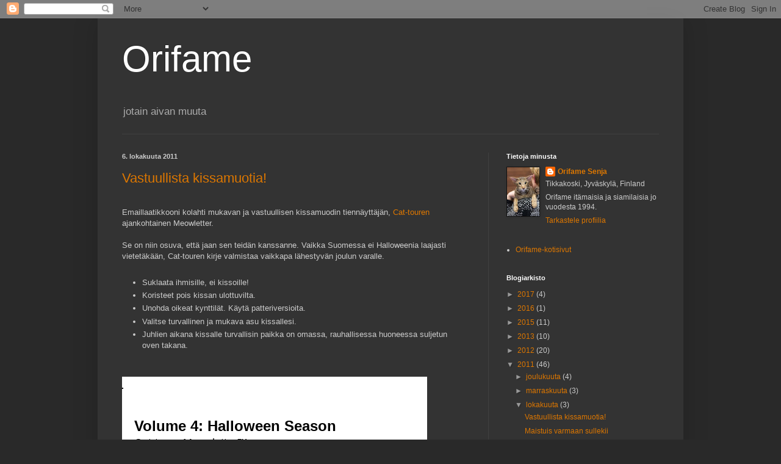

--- FILE ---
content_type: text/html; charset=UTF-8
request_url: https://orifame.blogspot.com/2011/10/
body_size: 16854
content:
<!DOCTYPE html>
<html class='v2' dir='ltr' lang='fi'>
<head>
<link href='https://www.blogger.com/static/v1/widgets/335934321-css_bundle_v2.css' rel='stylesheet' type='text/css'/>
<meta content='width=1100' name='viewport'/>
<meta content='text/html; charset=UTF-8' http-equiv='Content-Type'/>
<meta content='blogger' name='generator'/>
<link href='https://orifame.blogspot.com/favicon.ico' rel='icon' type='image/x-icon'/>
<link href='http://orifame.blogspot.com/2011/10/' rel='canonical'/>
<link rel="alternate" type="application/atom+xml" title="Orifame - Atom" href="https://orifame.blogspot.com/feeds/posts/default" />
<link rel="alternate" type="application/rss+xml" title="Orifame - RSS" href="https://orifame.blogspot.com/feeds/posts/default?alt=rss" />
<link rel="service.post" type="application/atom+xml" title="Orifame - Atom" href="https://www.blogger.com/feeds/3971270121562610626/posts/default" />
<!--Can't find substitution for tag [blog.ieCssRetrofitLinks]-->
<meta content='http://orifame.blogspot.com/2011/10/' property='og:url'/>
<meta content='Orifame' property='og:title'/>
<meta content='jotain aivan muuta' property='og:description'/>
<title>Orifame: lokakuuta 2011</title>
<style id='page-skin-1' type='text/css'><!--
/*
-----------------------------------------------
Blogger Template Style
Name:     Simple
Designer: Blogger
URL:      www.blogger.com
----------------------------------------------- */
/* Content
----------------------------------------------- */
body {
font: normal normal 12px Arial, Tahoma, Helvetica, FreeSans, sans-serif;
color: #cccccc;
background: #292929 none repeat scroll top left;
padding: 0 40px 40px 40px;
}
html body .region-inner {
min-width: 0;
max-width: 100%;
width: auto;
}
h2 {
font-size: 22px;
}
a:link {
text-decoration:none;
color: #dd7700;
}
a:visited {
text-decoration:none;
color: #cc6600;
}
a:hover {
text-decoration:underline;
color: #cc6600;
}
.body-fauxcolumn-outer .fauxcolumn-inner {
background: transparent none repeat scroll top left;
_background-image: none;
}
.body-fauxcolumn-outer .cap-top {
position: absolute;
z-index: 1;
height: 400px;
width: 100%;
}
.body-fauxcolumn-outer .cap-top .cap-left {
width: 100%;
background: transparent none repeat-x scroll top left;
_background-image: none;
}
.content-outer {
-moz-box-shadow: 0 0 40px rgba(0, 0, 0, .15);
-webkit-box-shadow: 0 0 5px rgba(0, 0, 0, .15);
-goog-ms-box-shadow: 0 0 10px #333333;
box-shadow: 0 0 40px rgba(0, 0, 0, .15);
margin-bottom: 1px;
}
.content-inner {
padding: 10px 10px;
}
.content-inner {
background-color: #333333;
}
/* Header
----------------------------------------------- */
.header-outer {
background: transparent none repeat-x scroll 0 -400px;
_background-image: none;
}
.Header h1 {
font: normal normal 60px Arial, Tahoma, Helvetica, FreeSans, sans-serif;
color: #ffffff;
text-shadow: -1px -1px 1px rgba(0, 0, 0, .2);
}
.Header h1 a {
color: #ffffff;
}
.Header .description {
font-size: 140%;
color: #aaaaaa;
}
.header-inner .Header .titlewrapper {
padding: 22px 30px;
}
.header-inner .Header .descriptionwrapper {
padding: 0 30px;
}
/* Tabs
----------------------------------------------- */
.tabs-inner .section:first-child {
border-top: 1px solid #404040;
}
.tabs-inner .section:first-child ul {
margin-top: -1px;
border-top: 1px solid #404040;
border-left: 0 solid #404040;
border-right: 0 solid #404040;
}
.tabs-inner .widget ul {
background: #222222 none repeat-x scroll 0 -800px;
_background-image: none;
border-bottom: 1px solid #404040;
margin-top: 0;
margin-left: -30px;
margin-right: -30px;
}
.tabs-inner .widget li a {
display: inline-block;
padding: .6em 1em;
font: normal normal 14px Arial, Tahoma, Helvetica, FreeSans, sans-serif;
color: #999999;
border-left: 1px solid #333333;
border-right: 0 solid #404040;
}
.tabs-inner .widget li:first-child a {
border-left: none;
}
.tabs-inner .widget li.selected a, .tabs-inner .widget li a:hover {
color: #ffffff;
background-color: #000000;
text-decoration: none;
}
/* Columns
----------------------------------------------- */
.main-outer {
border-top: 0 solid #404040;
}
.fauxcolumn-left-outer .fauxcolumn-inner {
border-right: 1px solid #404040;
}
.fauxcolumn-right-outer .fauxcolumn-inner {
border-left: 1px solid #404040;
}
/* Headings
----------------------------------------------- */
div.widget > h2,
div.widget h2.title {
margin: 0 0 1em 0;
font: normal bold 11px Arial, Tahoma, Helvetica, FreeSans, sans-serif;
color: #ffffff;
}
/* Widgets
----------------------------------------------- */
.widget .zippy {
color: #999999;
text-shadow: 2px 2px 1px rgba(0, 0, 0, .1);
}
.widget .popular-posts ul {
list-style: none;
}
/* Posts
----------------------------------------------- */
h2.date-header {
font: normal bold 11px Arial, Tahoma, Helvetica, FreeSans, sans-serif;
}
.date-header span {
background-color: transparent;
color: #cccccc;
padding: inherit;
letter-spacing: inherit;
margin: inherit;
}
.main-inner {
padding-top: 30px;
padding-bottom: 30px;
}
.main-inner .column-center-inner {
padding: 0 15px;
}
.main-inner .column-center-inner .section {
margin: 0 15px;
}
.post {
margin: 0 0 25px 0;
}
h3.post-title, .comments h4 {
font: normal normal 22px Arial, Tahoma, Helvetica, FreeSans, sans-serif;
margin: .75em 0 0;
}
.post-body {
font-size: 110%;
line-height: 1.4;
position: relative;
}
.post-body img, .post-body .tr-caption-container, .Profile img, .Image img,
.BlogList .item-thumbnail img {
padding: 0;
background: #111111;
border: 1px solid #111111;
-moz-box-shadow: 1px 1px 5px rgba(0, 0, 0, .1);
-webkit-box-shadow: 1px 1px 5px rgba(0, 0, 0, .1);
box-shadow: 1px 1px 5px rgba(0, 0, 0, .1);
}
.post-body img, .post-body .tr-caption-container {
padding: 1px;
}
.post-body .tr-caption-container {
color: #cccccc;
}
.post-body .tr-caption-container img {
padding: 0;
background: transparent;
border: none;
-moz-box-shadow: 0 0 0 rgba(0, 0, 0, .1);
-webkit-box-shadow: 0 0 0 rgba(0, 0, 0, .1);
box-shadow: 0 0 0 rgba(0, 0, 0, .1);
}
.post-header {
margin: 0 0 1.5em;
line-height: 1.6;
font-size: 90%;
}
.post-footer {
margin: 20px -2px 0;
padding: 5px 10px;
color: #888888;
background-color: #303030;
border-bottom: 1px solid #444444;
line-height: 1.6;
font-size: 90%;
}
#comments .comment-author {
padding-top: 1.5em;
border-top: 1px solid #404040;
background-position: 0 1.5em;
}
#comments .comment-author:first-child {
padding-top: 0;
border-top: none;
}
.avatar-image-container {
margin: .2em 0 0;
}
#comments .avatar-image-container img {
border: 1px solid #111111;
}
/* Comments
----------------------------------------------- */
.comments .comments-content .icon.blog-author {
background-repeat: no-repeat;
background-image: url([data-uri]);
}
.comments .comments-content .loadmore a {
border-top: 1px solid #999999;
border-bottom: 1px solid #999999;
}
.comments .comment-thread.inline-thread {
background-color: #303030;
}
.comments .continue {
border-top: 2px solid #999999;
}
/* Accents
---------------------------------------------- */
.section-columns td.columns-cell {
border-left: 1px solid #404040;
}
.blog-pager {
background: transparent none no-repeat scroll top center;
}
.blog-pager-older-link, .home-link,
.blog-pager-newer-link {
background-color: #333333;
padding: 5px;
}
.footer-outer {
border-top: 0 dashed #bbbbbb;
}
/* Mobile
----------------------------------------------- */
body.mobile  {
background-size: auto;
}
.mobile .body-fauxcolumn-outer {
background: transparent none repeat scroll top left;
}
.mobile .body-fauxcolumn-outer .cap-top {
background-size: 100% auto;
}
.mobile .content-outer {
-webkit-box-shadow: 0 0 3px rgba(0, 0, 0, .15);
box-shadow: 0 0 3px rgba(0, 0, 0, .15);
}
.mobile .tabs-inner .widget ul {
margin-left: 0;
margin-right: 0;
}
.mobile .post {
margin: 0;
}
.mobile .main-inner .column-center-inner .section {
margin: 0;
}
.mobile .date-header span {
padding: 0.1em 10px;
margin: 0 -10px;
}
.mobile h3.post-title {
margin: 0;
}
.mobile .blog-pager {
background: transparent none no-repeat scroll top center;
}
.mobile .footer-outer {
border-top: none;
}
.mobile .main-inner, .mobile .footer-inner {
background-color: #333333;
}
.mobile-index-contents {
color: #cccccc;
}
.mobile-link-button {
background-color: #dd7700;
}
.mobile-link-button a:link, .mobile-link-button a:visited {
color: #ffffff;
}
.mobile .tabs-inner .section:first-child {
border-top: none;
}
.mobile .tabs-inner .PageList .widget-content {
background-color: #000000;
color: #ffffff;
border-top: 1px solid #404040;
border-bottom: 1px solid #404040;
}
.mobile .tabs-inner .PageList .widget-content .pagelist-arrow {
border-left: 1px solid #404040;
}

--></style>
<style id='template-skin-1' type='text/css'><!--
body {
min-width: 960px;
}
.content-outer, .content-fauxcolumn-outer, .region-inner {
min-width: 960px;
max-width: 960px;
_width: 960px;
}
.main-inner .columns {
padding-left: 0;
padding-right: 310px;
}
.main-inner .fauxcolumn-center-outer {
left: 0;
right: 310px;
/* IE6 does not respect left and right together */
_width: expression(this.parentNode.offsetWidth -
parseInt("0") -
parseInt("310px") + 'px');
}
.main-inner .fauxcolumn-left-outer {
width: 0;
}
.main-inner .fauxcolumn-right-outer {
width: 310px;
}
.main-inner .column-left-outer {
width: 0;
right: 100%;
margin-left: -0;
}
.main-inner .column-right-outer {
width: 310px;
margin-right: -310px;
}
#layout {
min-width: 0;
}
#layout .content-outer {
min-width: 0;
width: 800px;
}
#layout .region-inner {
min-width: 0;
width: auto;
}
body#layout div.add_widget {
padding: 8px;
}
body#layout div.add_widget a {
margin-left: 32px;
}
--></style>
<link href='https://www.blogger.com/dyn-css/authorization.css?targetBlogID=3971270121562610626&amp;zx=38dbd1fe-911c-475e-91c7-f75e906e7661' media='none' onload='if(media!=&#39;all&#39;)media=&#39;all&#39;' rel='stylesheet'/><noscript><link href='https://www.blogger.com/dyn-css/authorization.css?targetBlogID=3971270121562610626&amp;zx=38dbd1fe-911c-475e-91c7-f75e906e7661' rel='stylesheet'/></noscript>
<meta name='google-adsense-platform-account' content='ca-host-pub-1556223355139109'/>
<meta name='google-adsense-platform-domain' content='blogspot.com'/>

</head>
<body class='loading variant-dark'>
<div class='navbar section' id='navbar' name='Navigointipalkki'><div class='widget Navbar' data-version='1' id='Navbar1'><script type="text/javascript">
    function setAttributeOnload(object, attribute, val) {
      if(window.addEventListener) {
        window.addEventListener('load',
          function(){ object[attribute] = val; }, false);
      } else {
        window.attachEvent('onload', function(){ object[attribute] = val; });
      }
    }
  </script>
<div id="navbar-iframe-container"></div>
<script type="text/javascript" src="https://apis.google.com/js/platform.js"></script>
<script type="text/javascript">
      gapi.load("gapi.iframes:gapi.iframes.style.bubble", function() {
        if (gapi.iframes && gapi.iframes.getContext) {
          gapi.iframes.getContext().openChild({
              url: 'https://www.blogger.com/navbar/3971270121562610626?origin\x3dhttps://orifame.blogspot.com',
              where: document.getElementById("navbar-iframe-container"),
              id: "navbar-iframe"
          });
        }
      });
    </script><script type="text/javascript">
(function() {
var script = document.createElement('script');
script.type = 'text/javascript';
script.src = '//pagead2.googlesyndication.com/pagead/js/google_top_exp.js';
var head = document.getElementsByTagName('head')[0];
if (head) {
head.appendChild(script);
}})();
</script>
</div></div>
<div class='body-fauxcolumns'>
<div class='fauxcolumn-outer body-fauxcolumn-outer'>
<div class='cap-top'>
<div class='cap-left'></div>
<div class='cap-right'></div>
</div>
<div class='fauxborder-left'>
<div class='fauxborder-right'></div>
<div class='fauxcolumn-inner'>
</div>
</div>
<div class='cap-bottom'>
<div class='cap-left'></div>
<div class='cap-right'></div>
</div>
</div>
</div>
<div class='content'>
<div class='content-fauxcolumns'>
<div class='fauxcolumn-outer content-fauxcolumn-outer'>
<div class='cap-top'>
<div class='cap-left'></div>
<div class='cap-right'></div>
</div>
<div class='fauxborder-left'>
<div class='fauxborder-right'></div>
<div class='fauxcolumn-inner'>
</div>
</div>
<div class='cap-bottom'>
<div class='cap-left'></div>
<div class='cap-right'></div>
</div>
</div>
</div>
<div class='content-outer'>
<div class='content-cap-top cap-top'>
<div class='cap-left'></div>
<div class='cap-right'></div>
</div>
<div class='fauxborder-left content-fauxborder-left'>
<div class='fauxborder-right content-fauxborder-right'></div>
<div class='content-inner'>
<header>
<div class='header-outer'>
<div class='header-cap-top cap-top'>
<div class='cap-left'></div>
<div class='cap-right'></div>
</div>
<div class='fauxborder-left header-fauxborder-left'>
<div class='fauxborder-right header-fauxborder-right'></div>
<div class='region-inner header-inner'>
<div class='header section' id='header' name='Otsikko'><div class='widget Header' data-version='1' id='Header1'>
<div id='header-inner'>
<div class='titlewrapper'>
<h1 class='title'>
<a href='https://orifame.blogspot.com/'>
Orifame
</a>
</h1>
</div>
<div class='descriptionwrapper'>
<p class='description'><span>jotain aivan muuta</span></p>
</div>
</div>
</div></div>
</div>
</div>
<div class='header-cap-bottom cap-bottom'>
<div class='cap-left'></div>
<div class='cap-right'></div>
</div>
</div>
</header>
<div class='tabs-outer'>
<div class='tabs-cap-top cap-top'>
<div class='cap-left'></div>
<div class='cap-right'></div>
</div>
<div class='fauxborder-left tabs-fauxborder-left'>
<div class='fauxborder-right tabs-fauxborder-right'></div>
<div class='region-inner tabs-inner'>
<div class='tabs no-items section' id='crosscol' name='Kaikki sarakkeet'></div>
<div class='tabs no-items section' id='crosscol-overflow' name='Cross-Column 2'></div>
</div>
</div>
<div class='tabs-cap-bottom cap-bottom'>
<div class='cap-left'></div>
<div class='cap-right'></div>
</div>
</div>
<div class='main-outer'>
<div class='main-cap-top cap-top'>
<div class='cap-left'></div>
<div class='cap-right'></div>
</div>
<div class='fauxborder-left main-fauxborder-left'>
<div class='fauxborder-right main-fauxborder-right'></div>
<div class='region-inner main-inner'>
<div class='columns fauxcolumns'>
<div class='fauxcolumn-outer fauxcolumn-center-outer'>
<div class='cap-top'>
<div class='cap-left'></div>
<div class='cap-right'></div>
</div>
<div class='fauxborder-left'>
<div class='fauxborder-right'></div>
<div class='fauxcolumn-inner'>
</div>
</div>
<div class='cap-bottom'>
<div class='cap-left'></div>
<div class='cap-right'></div>
</div>
</div>
<div class='fauxcolumn-outer fauxcolumn-left-outer'>
<div class='cap-top'>
<div class='cap-left'></div>
<div class='cap-right'></div>
</div>
<div class='fauxborder-left'>
<div class='fauxborder-right'></div>
<div class='fauxcolumn-inner'>
</div>
</div>
<div class='cap-bottom'>
<div class='cap-left'></div>
<div class='cap-right'></div>
</div>
</div>
<div class='fauxcolumn-outer fauxcolumn-right-outer'>
<div class='cap-top'>
<div class='cap-left'></div>
<div class='cap-right'></div>
</div>
<div class='fauxborder-left'>
<div class='fauxborder-right'></div>
<div class='fauxcolumn-inner'>
</div>
</div>
<div class='cap-bottom'>
<div class='cap-left'></div>
<div class='cap-right'></div>
</div>
</div>
<!-- corrects IE6 width calculation -->
<div class='columns-inner'>
<div class='column-center-outer'>
<div class='column-center-inner'>
<div class='main section' id='main' name='Ensisijainen'><div class='widget Blog' data-version='1' id='Blog1'>
<div class='blog-posts hfeed'>

          <div class="date-outer">
        
<h2 class='date-header'><span>6. lokakuuta 2011</span></h2>

          <div class="date-posts">
        
<div class='post-outer'>
<div class='post hentry uncustomized-post-template' itemprop='blogPost' itemscope='itemscope' itemtype='http://schema.org/BlogPosting'>
<meta content='http://gallery.mailchimp.com/01408d14d676462d71f22b5c2/images/Newsletter_Header.jpg' itemprop='image_url'/>
<meta content='3971270121562610626' itemprop='blogId'/>
<meta content='109203378063009504' itemprop='postId'/>
<a name='109203378063009504'></a>
<h3 class='post-title entry-title' itemprop='name'>
<a href='https://orifame.blogspot.com/2011/10/vastuullista-kissmuotia.html'>Vastuullista kissamuotia!</a>
</h3>
<div class='post-header'>
<div class='post-header-line-1'></div>
</div>
<div class='post-body entry-content' id='post-body-109203378063009504' itemprop='description articleBody'>
<div class="separator" style="clear: both; text-align: left;">
<b><br /></b></div>
<div class="separator" style="clear: both; text-align: left;">
Emaillaatikkooni kolahti mukavan ja vastuullisen kissamuodin tiennäyttäjän, <a href="http://www.cat-toure.com/">Cat-touren</a> ajankohtainen Meowletter.</div>
<div class="separator" style="clear: both; text-align: left;">
<br /></div>
<div class="separator" style="clear: both; text-align: left;">
Se on niin osuva, että jaan sen teidän kanssanne. Vaikka Suomessa ei Halloweenia laajasti vietetäkään, Cat-touren kirje valmistaa vaikkapa lähestyvän joulun varalle.</div>
<div class="separator" style="clear: both; text-align: left;">
<br /></div>
<div class="separator" style="clear: both; text-align: center;">
</div>
<ul>
<li style="text-align: left;">Suklaata ihmisille, ei kissoille!</li>
<li style="text-align: left;">Koristeet pois kissan ulottuvilta.&nbsp;</li>
<li style="text-align: left;">Unohda oikeat kynttilät. Käytä patteriversioita.</li>
<li style="text-align: left;">Valitse turvallinen ja mukava asu kissallesi.</li>
<li style="text-align: left;">Juhlien aikana kissalle turvallisin paikka on omassa, rauhallisessa huoneessa suljetun oven takana.</li>
</ul>
<br />
<div class="separator" style="clear: both; text-align: center;">
<span class="Apple-style-span" style="background-color: white;"><br /></span></div>
<table border="0" cellpadding="0" cellspacing="0" id="templateContainer" style="-webkit-text-size-adjust: none; background-color: white; text-align: left; width: 500px;"><tbody>
<tr><td style="text-align: center;" valign="top"><table border="0" cellpadding="0" cellspacing="0" id="templateHeader" style="background-color: white; border-bottom-color: rgb(255, 255, 255); border-bottom-style: solid; border-bottom-width: 5px; width: 500px;"><tbody>
<tr><td class="headerContent" style="color: black; font-family: Arial; font-size: 24px; font-weight: bold; line-height: 24px; padding-bottom: 0px; padding-left: 0px; padding-right: 0px; padding-top: 0px; text-align: center; vertical-align: middle;"><div style="text-align: left;">
<a href="http://www.cat-toure.com/" style="color: #ff1b63; text-decoration: underline;"><img alt="" border="0" height="250" id="headerImage campaign-icon" src="https://lh3.googleusercontent.com/blogger_img_proxy/AEn0k_uC7BcOAwCwegXxQ5S-zyrAU-Jnze6F3hMWVehYsY3qbHSEBwA6vD0sraJhGMj4qmpW2psz-H_7zsgnALDY-QEwAztHffJAzJ0mUdKshG2RTapFhWq4GcqpV-RYJSjRLjVRQct2NN_HvItMykBPQXCye3AV_zEN=s0-d" style="height: auto; line-height: 24px; margin-bottom: 0px; margin-left: 0px; margin-right: 0px; margin-top: 0px; max-width: 500px; outline-color: initial; outline-style: none; outline-width: initial; padding-bottom: 0px; padding-left: 0px; padding-right: 0px; padding-top: 0px; text-decoration: none;" width="500"></a></div>
</td></tr>
<tr><td id=""></td></tr>
</tbody></table>
</td></tr>
<tr><td style="text-align: center;" valign="top"><table border="0" cellpadding="0" cellspacing="0" id="templateBody" style="width: 500px;"><tbody>
<tr><td class="bodyContent" style="background-color: white;" valign="top"><table border="0" cellpadding="20" cellspacing="0"><tbody>
<tr><td valign="top"><div style="color: black; font-family: Arial; font-size: 14px; line-height: 21px; text-align: left;">
<div style="color: black; font-family: Arial; font-size: 14px; line-height: 21px; text-align: left;">
<div style="color: black; font-family: Arial; font-size: 14px; line-height: 21px; text-align: left;">
<br />
<strong><span style="font-size: 24px;">Volume 4: Halloween Season</span></strong><br />
<span style="font-size: 24px;"><span style="font-size: 18px;">Cat-toure Meowletter&#8482;</span></span><br />
<br />
Hello Senja,<br />
Halloween is right around the corner and it will be here before we know it. Costume planning and house decorating; be sure to keep your house &#8220;cat proofed&#8221; during the entire season. Here are a few tips to help your cat stay safe this October (and a free shipping code). &gt;^-^&lt;<br />
<br />
<a href="http://www.cat-toure.com/" style="color: #ff1b63; text-decoration: underline;"><img alt="" border="0" height="332" src="https://lh3.googleusercontent.com/blogger_img_proxy/AEn0k_vwZzRxAzlpOuIg_ye9Q3mZ4yPqCr1FKKBFS8MSNmRIsMBa46RFfY9ppwTt69RgPB29cm_i3_rtrpWRl08KQwnXXc8TJmWdi2o3Tel7laXiPSAPTvuM6y5_hJERL_0VInFDPhB2hcHaVYushpsv6O9jfLR0l6YF9-TVkmQCUA=s0-d" style="display: inline; height: auto; line-height: 14px; max-width: 460px; outline-color: initial; outline-style: none; outline-width: initial; text-decoration: none;" width="500"></a><br />
<div style="color: black; font-family: Arial; font-size: 14px; line-height: 21px; text-align: left;">
</div>
<br />
<strong><span style="font-size: 24px;">HUMAN TREATS, NOT FOR KITTIES.</span></strong><br />
<hr color="black" noshade="noshade" size="2" />
<div style="color: black; font-family: Arial; font-size: 14px; line-height: 21px; text-align: left;">
Halloween is all about monsters, vampires, costumes, trick-or-treating, candy, candy, and more CANDY. Make sure that candy wrappers end up in the garbage and not on your floor. This way your cat will not swallow it and possibly choke on them.&nbsp;Also, chocolate and other candy should not be used as a treat. This can be very harmful to your cats&#8217; health.</div>
<br />
<strong><span style="font-size: 24px;">DECORATIONS OUT OF REACH.</span></strong><br />
<hr color="black" noshade="noshade" size="2" />
<div style="color: black; font-family: Arial; font-size: 14px; line-height: 21px; text-align: left;">
<div style="color: black; font-family: Arial; font-size: 14px; line-height: 21px; text-align: left;">
Keep those wires and cords from electric lights and other decorations out of reach of your cat. Lights look so tempting when they twinkle and flicker that it's very hard to resist playing with them.</div>
<div style="color: black; font-family: Arial; font-size: 14px; line-height: 21px; text-align: left;">
</div>
</div>
<div style="color: black; font-family: Arial; font-size: 14px; line-height: 21px; text-align: left;">
<strong><span style="font-size: 24px;">SPOOKY CANDLES NO MORE.</span></strong><br />
<hr color="black" noshade="noshade" size="2" />
<div style="color: black; font-family: Arial; font-size: 14px; line-height: 21px; text-align: left;">
Those carved pumpkins look really festive, especially when they have a candle inside. A swishing tail or just a curious cat will knock candles over, and singe whiskers off. Instead, use a battery-operated candle in place of a real one.</div>
<div style="color: black; font-family: Arial; font-size: 14px; line-height: 21px; text-align: left;">
<br />
<strong><span style="font-size: 24px;">SAFE CAT COSTUME.</span></strong><br />
<hr color="black" noshade="noshade" size="2" />
<div style="color: black; font-family: Arial; font-size: 14px; line-height: 21px; text-align: left;">
Make sure that your cats&#8217; costume fits them properly and that they are comfortable, without any dangling decorations.</div>
<div style="color: black; font-family: Arial; font-size: 14px; line-height: 21px; text-align: left;">
<br />
<strong><span style="font-size: 24px;">LOCK UP ON HALLOWEEN NIGHT.</span></strong><br />
<hr color="black" noshade="noshade" size="2" />
<div style="color: black; font-family: Arial; font-size: 14px; line-height: 21px; text-align: left;">
<div style="color: black; font-family: Arial; font-size: 14px; line-height: 21px; text-align: left;">
The safest thing on Halloween is to keep your cat in his or her own room. Halloween night will be very stressful; the doorbell will be ringing and the front door will be frequently. Create a room that is comforting with cat toys and soft music. This will distract them from the loud trick-or-treaters and you won&#8217;t have to worry about your cat dashing out the door.</div>
<div style="color: black; font-family: Arial; font-size: 14px; line-height: 21px; text-align: left;">
</div>
<div style="color: black; font-family: Arial; font-size: 14px; line-height: 21px; text-align: left;">
Now go pick out a costume for your kitty&#8230;have fun and be safe!<br />
</div>
</div>
<div style="color: black; font-family: Arial; font-size: 14px; line-height: 21px; text-align: left;">
<div style="color: black; font-family: Arial; font-size: 14px; line-height: 21px; text-align: left;">
<div style="color: black; font-family: Arial; font-size: 14px; line-height: 21px; text-align: left;">
<br />
<span style="font-size: 48px;"><strong><span style="background-color: darkorange;">FREE SHIPPING*!</span></strong></span><br />
<div style="color: black; font-family: Arial; font-size: 14px; line-height: 21px; text-align: left;">
<span style="font-size: 14px;"><span style="background-color: white;">For a limited time we will be offering free shipping worldwide! Enter code &#8220;<strong>HALLOWEENIE</strong>&#8221; at checkout.<br />&#8232;*All orders placed between October 6th and October 20th will ship out on October 21st.&nbsp;</span></span><br />
</div>
</div>
</div>
</div>
</div>
</div>
</div>
</div>
</div>
<hr />
<div style="color: black; font-family: Arial; font-size: 14px; line-height: 21px; text-align: left;">
<span style="font-size: 18px;"><strong><span style="font-family: arial, helvetica, sans-serif;">"</span>Clothes makes a satement. Costumes tell a story.<span style="font-family: arial, helvetica, sans-serif;">"</span></strong><em>&#8211; Mason Cooley</em></span></div>
</div>
</td></tr>
</tbody></table>
</td></tr>
</tbody></table>
</td></tr>
</tbody></table>
<div style="text-align: left;">
<span class="Apple-style-span" style="-webkit-text-size-adjust: none;"><br /></span></div>
<br />
<div class="separator" style="clear: both; text-align: left;">
<span class="Apple-style-span" style="-webkit-text-size-adjust: none; background-color: white;">Viimeisimpänä vaan ei vähäisimpänä esittelyssä Cat-touren kissa-asut.</span></div>
<div class="separator" style="clear: both; text-align: left;">
<br /></div>
<div class="separator" style="clear: both; text-align: left;">
<a href="https://blogger.googleusercontent.com/img/b/R29vZ2xl/AVvXsEgFZVWrsex9FYr4UcEUvjBdgDd3lj-JCJFE8jmCYSOkHpcAFSC26ShyHdEZVrmx2J3trua5qGbRS79jJgpP-8FpBeTeyXfx2UpKlAOkBTHygpE8BuNgKItqQYJvKcC6mn-S1PymeqMgAsQy/s1600/cat-toure_halloween2011.jpg" imageanchor="1" style="margin-left: 1em; margin-right: 1em;"><img border="0" height="246" src="https://blogger.googleusercontent.com/img/b/R29vZ2xl/AVvXsEgFZVWrsex9FYr4UcEUvjBdgDd3lj-JCJFE8jmCYSOkHpcAFSC26ShyHdEZVrmx2J3trua5qGbRS79jJgpP-8FpBeTeyXfx2UpKlAOkBTHygpE8BuNgKItqQYJvKcC6mn-S1PymeqMgAsQy/s400/cat-toure_halloween2011.jpg" width="400" /></a></div>
<div class="separator" style="clear: both; text-align: left;">
<br /></div>
<div style="text-align: left;">
<a href="http://www.cat-toure.com/">Cat-touren</a>&nbsp;tuotteet, trikoiset oloasut, katu-uskottavat hoodiet ja ankkakirjaillut kylpytakit (robes)</div>
<div style="text-align: left;">
saat halloweenie koodilla ilman toimituskuluja 20 lokakuuta saakka.</div>
<div style="text-align: left;">
<br /></div>
<div style="text-align: left;">
<br /></div>
<div style="text-align: left;">
<a href="http://www.cat-toure.com/">Hopsters-leluja</a> saatavana &nbsp;kissanmintulla tai ilman.</div>
<div style="text-align: left;">
<br /></div>
<div style="text-align: left;">
Uutuutena Cat-toure tarjoaa kirkasväriset säädettävät <a href="http://www.cat-toure.com/category/collars">pannat</a> kulkusella.<br />
<br />
<br />
<br /></div>
<div style="text-align: left;">
<br /></div>
<div style='clear: both;'></div>
</div>
<div class='post-footer'>
<div class='post-footer-line post-footer-line-1'>
<span class='post-author vcard'>
</span>
<span class='post-timestamp'>
</span>
<span class='post-comment-link'>
<a class='comment-link' href='https://www.blogger.com/comment/fullpage/post/3971270121562610626/109203378063009504' onclick=''>
Ei kommentteja:
  </a>
</span>
<span class='post-icons'>
</span>
<div class='post-share-buttons goog-inline-block'>
<a class='goog-inline-block share-button sb-email' href='https://www.blogger.com/share-post.g?blogID=3971270121562610626&postID=109203378063009504&target=email' target='_blank' title='Kohteen lähettäminen sähköpostitse'><span class='share-button-link-text'>Kohteen lähettäminen sähköpostitse</span></a><a class='goog-inline-block share-button sb-blog' href='https://www.blogger.com/share-post.g?blogID=3971270121562610626&postID=109203378063009504&target=blog' onclick='window.open(this.href, "_blank", "height=270,width=475"); return false;' target='_blank' title='Bloggaa tästä!'><span class='share-button-link-text'>Bloggaa tästä!</span></a><a class='goog-inline-block share-button sb-twitter' href='https://www.blogger.com/share-post.g?blogID=3971270121562610626&postID=109203378063009504&target=twitter' target='_blank' title='Jaa X:ssä'><span class='share-button-link-text'>Jaa X:ssä</span></a><a class='goog-inline-block share-button sb-facebook' href='https://www.blogger.com/share-post.g?blogID=3971270121562610626&postID=109203378063009504&target=facebook' onclick='window.open(this.href, "_blank", "height=430,width=640"); return false;' target='_blank' title='Jaa Facebookiin'><span class='share-button-link-text'>Jaa Facebookiin</span></a><a class='goog-inline-block share-button sb-pinterest' href='https://www.blogger.com/share-post.g?blogID=3971270121562610626&postID=109203378063009504&target=pinterest' target='_blank' title='Jaa Pinterestiin'><span class='share-button-link-text'>Jaa Pinterestiin</span></a>
</div>
</div>
<div class='post-footer-line post-footer-line-2'>
<span class='post-labels'>
</span>
</div>
<div class='post-footer-line post-footer-line-3'>
<span class='post-location'>
</span>
</div>
</div>
</div>
</div>

          </div></div>
        

          <div class="date-outer">
        
<h2 class='date-header'><span>5. lokakuuta 2011</span></h2>

          <div class="date-posts">
        
<div class='post-outer'>
<div class='post hentry uncustomized-post-template' itemprop='blogPost' itemscope='itemscope' itemtype='http://schema.org/BlogPosting'>
<meta content='https://blogger.googleusercontent.com/img/b/R29vZ2xl/AVvXsEjQnWfiPcuZ-XyEpEfWPWJ4IjftyZNIz7nnJe-dwgBazNSwAiQ85IFB1n8iTQ2YPdUNzw5Rh83zExBag8kFpI9j-FkmeUXuT8TSQCDi84vhbDP1i5PhOjanhOcXjGYRRNufQLXWKTX5Pzmq/s320/SIAb.jpg' itemprop='image_url'/>
<meta content='3971270121562610626' itemprop='blogId'/>
<meta content='8622669561624943363' itemprop='postId'/>
<a name='8622669561624943363'></a>
<h3 class='post-title entry-title' itemprop='name'>
<a href='https://orifame.blogspot.com/2011/10/maistuis-varmaan-sullekii.html'>Maistuis varmaan sullekii</a>
</h3>
<div class='post-header'>
<div class='post-header-line-1'></div>
</div>
<div class='post-body entry-content' id='post-body-8622669561624943363' itemprop='description articleBody'>
<div class="separator" style="clear: both; text-align: center;">
Esittelyvuorossa suklaatabbynaamisiampoika <b>Kommervenkki</b>.</div>
<div class="separator" style="clear: both; text-align: center;">
<a href="https://blogger.googleusercontent.com/img/b/R29vZ2xl/AVvXsEjQnWfiPcuZ-XyEpEfWPWJ4IjftyZNIz7nnJe-dwgBazNSwAiQ85IFB1n8iTQ2YPdUNzw5Rh83zExBag8kFpI9j-FkmeUXuT8TSQCDi84vhbDP1i5PhOjanhOcXjGYRRNufQLXWKTX5Pzmq/s1600/SIAb.jpg" imageanchor="1" style="margin-left: 1em; margin-right: 1em;"><img border="0" height="212" src="https://blogger.googleusercontent.com/img/b/R29vZ2xl/AVvXsEjQnWfiPcuZ-XyEpEfWPWJ4IjftyZNIz7nnJe-dwgBazNSwAiQ85IFB1n8iTQ2YPdUNzw5Rh83zExBag8kFpI9j-FkmeUXuT8TSQCDi84vhbDP1i5PhOjanhOcXjGYRRNufQLXWKTX5Pzmq/s320/SIAb.jpg" width="320" /></a></div>
&nbsp;Veljen kanssa otetaan korvista mittaa.<br />
<div class="separator" style="clear: both; text-align: center;">
<a href="https://blogger.googleusercontent.com/img/b/R29vZ2xl/AVvXsEjbVXBIXDjzVcldLTr4o8kTDMNdKCOW15pfrr2HdE1_VzDYpiqouNwVX4r0XaK2gs_lBEP40eNS7fUIgtcDZvll3oXmKlBieEuqMj1YTApFQOGeLEqKrP5phstAmu1pgKTlGhqJFeDJzOvG/s1600/SIAb0.jpg" imageanchor="1" style="margin-left: 1em; margin-right: 1em;"><img border="0" height="212" src="https://blogger.googleusercontent.com/img/b/R29vZ2xl/AVvXsEjbVXBIXDjzVcldLTr4o8kTDMNdKCOW15pfrr2HdE1_VzDYpiqouNwVX4r0XaK2gs_lBEP40eNS7fUIgtcDZvll3oXmKlBieEuqMj1YTApFQOGeLEqKrP5phstAmu1pgKTlGhqJFeDJzOvG/s320/SIAb0.jpg" width="320" /></a></div>
&nbsp;Veljen korvat voi taittaa myös hiirenkorvalle merkiksi omasta paikasta. Vai tulisko siitä orientfold, jos tosissaan alkais taitteleen?<br />
<div class="separator" style="clear: both; text-align: center;">
<a href="https://blogger.googleusercontent.com/img/b/R29vZ2xl/AVvXsEioGjZByDrtRiU026LZfE9F1wBwuQdMYznYe4knRttYe0SqSTU2JjW6apWZhHHtzvKVwMXB4y4aSiGp2_bUYEQg_wm71aFOGkJWHPyz4cNOUZCyBzo4nNKEnp9tcsMj6shsJRePfUjY2gU5/s1600/SIAb1.jpg" imageanchor="1" style="margin-left: 1em; margin-right: 1em;"><img border="0" height="212" src="https://blogger.googleusercontent.com/img/b/R29vZ2xl/AVvXsEioGjZByDrtRiU026LZfE9F1wBwuQdMYznYe4knRttYe0SqSTU2JjW6apWZhHHtzvKVwMXB4y4aSiGp2_bUYEQg_wm71aFOGkJWHPyz4cNOUZCyBzo4nNKEnp9tcsMj6shsJRePfUjY2gU5/s320/SIAb1.jpg" width="320" /></a></div>
&nbsp;Hyvä ruoka, parempi mieli. VÄÄRÄN firman slogani. Meidän isi tekee teidän äitien ruoat :)<br />
Masu täynnä ja kieli rullalla haukotuksesta. Käytän tilaisuutta hyväkseni ja kuvaan nukahtavaa poikaa sarjatulella.<br />
<div class="separator" style="clear: both; text-align: center;">
<a href="https://blogger.googleusercontent.com/img/b/R29vZ2xl/AVvXsEgxnZYEKWnCLOBEUU-a3zbxvQ_3mYCXmBt3QDIIiOZK9E1JPXXOqUHuWnovEcntrksoit7MWLo3Iicu8bFDfZCZgMeQJcOv58y2oiuCxXJsnNATUYIt-vbYP-qqmCwhvIMdt7BWOnufLl1p/s1600/SIAb2.jpg" imageanchor="1" style="margin-left: 1em; margin-right: 1em;"><img border="0" height="212" src="https://blogger.googleusercontent.com/img/b/R29vZ2xl/AVvXsEgxnZYEKWnCLOBEUU-a3zbxvQ_3mYCXmBt3QDIIiOZK9E1JPXXOqUHuWnovEcntrksoit7MWLo3Iicu8bFDfZCZgMeQJcOv58y2oiuCxXJsnNATUYIt-vbYP-qqmCwhvIMdt7BWOnufLl1p/s320/SIAb2.jpg" width="320" /></a></div>
&nbsp;Enää pari pystyä pipoa. Suklaanokkakin alkaa taipua pilkille.<br />
<br />
<div class="separator" style="clear: both; text-align: center;">
<a href="https://blogger.googleusercontent.com/img/b/R29vZ2xl/AVvXsEhl-SATPuY31YbgHHiZx1jIxlGr9tpYiv23OgvnO2R6Q3V9ls9dgVGs-HpUT1_MwYXqtkVUcEjWFTCGQmvmu3YJBq9gOn28A1d180xeRtTatgSaCvhvAmnFSQrLje1bE29ni65O7WeRc3ph/s1600/SIAb3.jpg" imageanchor="1" style="margin-left: 1em; margin-right: 1em;"><img border="0" height="212" src="https://blogger.googleusercontent.com/img/b/R29vZ2xl/AVvXsEhl-SATPuY31YbgHHiZx1jIxlGr9tpYiv23OgvnO2R6Q3V9ls9dgVGs-HpUT1_MwYXqtkVUcEjWFTCGQmvmu3YJBq9gOn28A1d180xeRtTatgSaCvhvAmnFSQrLje1bE29ni65O7WeRc3ph/s320/SIAb3.jpg" width="320" /></a></div>
Emon kehruuta puolella korvalla kuunnelle ja uneet tuudittuen. Katsokaa tuota ihanan pehmeää tassua. Vielä melkein käyttämätön. Niin sileän suklainen.<br />
<br />
<div style='clear: both;'></div>
</div>
<div class='post-footer'>
<div class='post-footer-line post-footer-line-1'>
<span class='post-author vcard'>
</span>
<span class='post-timestamp'>
</span>
<span class='post-comment-link'>
<a class='comment-link' href='https://www.blogger.com/comment/fullpage/post/3971270121562610626/8622669561624943363' onclick=''>
2 kommenttia:
  </a>
</span>
<span class='post-icons'>
</span>
<div class='post-share-buttons goog-inline-block'>
<a class='goog-inline-block share-button sb-email' href='https://www.blogger.com/share-post.g?blogID=3971270121562610626&postID=8622669561624943363&target=email' target='_blank' title='Kohteen lähettäminen sähköpostitse'><span class='share-button-link-text'>Kohteen lähettäminen sähköpostitse</span></a><a class='goog-inline-block share-button sb-blog' href='https://www.blogger.com/share-post.g?blogID=3971270121562610626&postID=8622669561624943363&target=blog' onclick='window.open(this.href, "_blank", "height=270,width=475"); return false;' target='_blank' title='Bloggaa tästä!'><span class='share-button-link-text'>Bloggaa tästä!</span></a><a class='goog-inline-block share-button sb-twitter' href='https://www.blogger.com/share-post.g?blogID=3971270121562610626&postID=8622669561624943363&target=twitter' target='_blank' title='Jaa X:ssä'><span class='share-button-link-text'>Jaa X:ssä</span></a><a class='goog-inline-block share-button sb-facebook' href='https://www.blogger.com/share-post.g?blogID=3971270121562610626&postID=8622669561624943363&target=facebook' onclick='window.open(this.href, "_blank", "height=430,width=640"); return false;' target='_blank' title='Jaa Facebookiin'><span class='share-button-link-text'>Jaa Facebookiin</span></a><a class='goog-inline-block share-button sb-pinterest' href='https://www.blogger.com/share-post.g?blogID=3971270121562610626&postID=8622669561624943363&target=pinterest' target='_blank' title='Jaa Pinterestiin'><span class='share-button-link-text'>Jaa Pinterestiin</span></a>
</div>
</div>
<div class='post-footer-line post-footer-line-2'>
<span class='post-labels'>
</span>
</div>
<div class='post-footer-line post-footer-line-3'>
<span class='post-location'>
</span>
</div>
</div>
</div>
</div>

          </div></div>
        

          <div class="date-outer">
        
<h2 class='date-header'><span>3. lokakuuta 2011</span></h2>

          <div class="date-posts">
        
<div class='post-outer'>
<div class='post hentry uncustomized-post-template' itemprop='blogPost' itemscope='itemscope' itemtype='http://schema.org/BlogPosting'>
<meta content='https://blogger.googleusercontent.com/img/b/R29vZ2xl/AVvXsEg_Zv7KROFBLN4UB8_p06-OBGpqbYn8VEAuRCTRx7r-jMH26bARzKZ1x3EXjAjDBahc9_A2gk0dJD4TZGo2j6TeY_bAy9hpwHtN25yo_DETD_Putr259_VpUadFDWEnm8qApcoc3Pz_6aJi/s320/d211.jpg' itemprop='image_url'/>
<meta content='3971270121562610626' itemprop='blogId'/>
<meta content='3240599247000943729' itemprop='postId'/>
<a name='3240599247000943729'></a>
<h3 class='post-title entry-title' itemprop='name'>
<a href='https://orifame.blogspot.com/2011/10/privet-orifame-punakone-eetterissa.html'>Privet! Orifame Punakone eetterissä.</a>
</h3>
<div class='post-header'>
<div class='post-header-line-1'></div>
</div>
<div class='post-body entry-content' id='post-body-3240599247000943729' itemprop='description articleBody'>
Olen kirjoitellut FBssä Punakoneesta niin, että yleisön pyynnöstä liitetään nyt nassut nimiin!<br />
<br />
<div class="separator" style="clear: both; text-align: center;">
<a href="https://blogger.googleusercontent.com/img/b/R29vZ2xl/AVvXsEg_Zv7KROFBLN4UB8_p06-OBGpqbYn8VEAuRCTRx7r-jMH26bARzKZ1x3EXjAjDBahc9_A2gk0dJD4TZGo2j6TeY_bAy9hpwHtN25yo_DETD_Putr259_VpUadFDWEnm8qApcoc3Pz_6aJi/s1600/d211.jpg" imageanchor="1" style="margin-left: 1em; margin-right: 1em;"><img border="0" height="212" src="https://blogger.googleusercontent.com/img/b/R29vZ2xl/AVvXsEg_Zv7KROFBLN4UB8_p06-OBGpqbYn8VEAuRCTRx7r-jMH26bARzKZ1x3EXjAjDBahc9_A2gk0dJD4TZGo2j6TeY_bAy9hpwHtN25yo_DETD_Putr259_VpUadFDWEnm8qApcoc3Pz_6aJi/s320/d211.jpg" width="320" /></a></div>
&nbsp;Orifame <b>Krumeluuri</b>, punatabbynaamio siamjässikkä Jeltsin.<br />
<div class="separator" style="clear: both; text-align: center;">
<a href="https://blogger.googleusercontent.com/img/b/R29vZ2xl/AVvXsEirSQK6fWjIjZeFSjZkSLLclc1iAPaSx9jNoneANs0CdK3kIwXahambJPJE2c9nEQXOqiaUC0JWCG65OaYGvf4hRvMCC22Huh7PQEraCJyWpcpLUErpxzN79UFzQbde8-gKCj0xpnupZvOL/s1600/d24jpg" imageanchor="1" style="margin-left: 1em; margin-right: 1em;"><img border="0" height="212" src="https://blogger.googleusercontent.com/img/b/R29vZ2xl/AVvXsEirSQK6fWjIjZeFSjZkSLLclc1iAPaSx9jNoneANs0CdK3kIwXahambJPJE2c9nEQXOqiaUC0JWCG65OaYGvf4hRvMCC22Huh7PQEraCJyWpcpLUErpxzN79UFzQbde8-gKCj0xpnupZvOL/s320/d24jpg" width="320" /></a></div>
&nbsp;Orifame <b>Kukkuluuruu</b>, punatäplikäs itämainen lyhytkarvapoika Gorba.<br />
<div class="separator" style="clear: both; text-align: center;">
<a href="https://blogger.googleusercontent.com/img/b/R29vZ2xl/AVvXsEimn6BAawwOOEqEAfc3d0T0jIhL6e2MDM71tAqB6M7HLMLXBNTAaymcOYZ24x8gz-l5dNup_JMG8H3HfcQW5IDZ5btXDsIT7RgOQwXvJfES7A2eBweUqZ4QnSG3M7_Ly9TtQkvYY2-RQdma/s1600/d21.jpg" imageanchor="1" style="margin-left: 1em; margin-right: 1em;"><img border="0" height="212" src="https://blogger.googleusercontent.com/img/b/R29vZ2xl/AVvXsEimn6BAawwOOEqEAfc3d0T0jIhL6e2MDM71tAqB6M7HLMLXBNTAaymcOYZ24x8gz-l5dNup_JMG8H3HfcQW5IDZ5btXDsIT7RgOQwXvJfES7A2eBweUqZ4QnSG3M7_Ly9TtQkvYY2-RQdma/s320/d21.jpg" width="320" /></a></div>
Orifame <b>Kuperkeikka</b>, punatabbynaamio siamäijä Putin.<br />
<br />
Punakoneen kolmosvitjan pyöritys ei jätä ketään kylmäksi. Toisin kuin esikuvansa, tämä kolmikko elää suloisesti pellossa ilman kurin häivääkään. Mutsin duumailutkaan eivät poikia latista. Tuloksen teosta käy pahvilaatikkojen sarjarei'ittäminen &nbsp;(<span class="Apple-style-span" style="font-size: x-small;">Jälkeä syntyy näyttävästi ja rouskis nirskis myöskin kuuluvasti.</span>)&nbsp;eikä kaukalon laidoilta kuulu kuin ihastuneita huokauksia.<br />
Olisipa kiva ennättää vitjan vauhtiin kameran kanssa. Tämä tiihonovi vaan jää kuin eno veneestä näiden jäppisten potkutellessa parketilla.<br />
<br />
<div style='clear: both;'></div>
</div>
<div class='post-footer'>
<div class='post-footer-line post-footer-line-1'>
<span class='post-author vcard'>
</span>
<span class='post-timestamp'>
</span>
<span class='post-comment-link'>
<a class='comment-link' href='https://www.blogger.com/comment/fullpage/post/3971270121562610626/3240599247000943729' onclick=''>
1 kommentti:
  </a>
</span>
<span class='post-icons'>
</span>
<div class='post-share-buttons goog-inline-block'>
<a class='goog-inline-block share-button sb-email' href='https://www.blogger.com/share-post.g?blogID=3971270121562610626&postID=3240599247000943729&target=email' target='_blank' title='Kohteen lähettäminen sähköpostitse'><span class='share-button-link-text'>Kohteen lähettäminen sähköpostitse</span></a><a class='goog-inline-block share-button sb-blog' href='https://www.blogger.com/share-post.g?blogID=3971270121562610626&postID=3240599247000943729&target=blog' onclick='window.open(this.href, "_blank", "height=270,width=475"); return false;' target='_blank' title='Bloggaa tästä!'><span class='share-button-link-text'>Bloggaa tästä!</span></a><a class='goog-inline-block share-button sb-twitter' href='https://www.blogger.com/share-post.g?blogID=3971270121562610626&postID=3240599247000943729&target=twitter' target='_blank' title='Jaa X:ssä'><span class='share-button-link-text'>Jaa X:ssä</span></a><a class='goog-inline-block share-button sb-facebook' href='https://www.blogger.com/share-post.g?blogID=3971270121562610626&postID=3240599247000943729&target=facebook' onclick='window.open(this.href, "_blank", "height=430,width=640"); return false;' target='_blank' title='Jaa Facebookiin'><span class='share-button-link-text'>Jaa Facebookiin</span></a><a class='goog-inline-block share-button sb-pinterest' href='https://www.blogger.com/share-post.g?blogID=3971270121562610626&postID=3240599247000943729&target=pinterest' target='_blank' title='Jaa Pinterestiin'><span class='share-button-link-text'>Jaa Pinterestiin</span></a>
</div>
</div>
<div class='post-footer-line post-footer-line-2'>
<span class='post-labels'>
</span>
</div>
<div class='post-footer-line post-footer-line-3'>
<span class='post-location'>
</span>
</div>
</div>
</div>
</div>

        </div></div>
      
</div>
<div class='blog-pager' id='blog-pager'>
<span id='blog-pager-newer-link'>
<a class='blog-pager-newer-link' href='https://orifame.blogspot.com/search?updated-max=2012-01-02T03:58:00%2B02:00&amp;max-results=7&amp;reverse-paginate=true' id='Blog1_blog-pager-newer-link' title='Uudemmat tekstit'>Uudemmat tekstit</a>
</span>
<span id='blog-pager-older-link'>
<a class='blog-pager-older-link' href='https://orifame.blogspot.com/search?updated-max=2011-10-03T18:35:00%2B03:00&amp;max-results=7' id='Blog1_blog-pager-older-link' title='Vanhemmat tekstit'>Vanhemmat tekstit</a>
</span>
<a class='home-link' href='https://orifame.blogspot.com/'>Etusivu</a>
</div>
<div class='clear'></div>
<div class='blog-feeds'>
<div class='feed-links'>
Tilaa:
<a class='feed-link' href='https://orifame.blogspot.com/feeds/posts/default' target='_blank' type='application/atom+xml'>Kommentit (Atom)</a>
</div>
</div>
</div></div>
</div>
</div>
<div class='column-left-outer'>
<div class='column-left-inner'>
<aside>
</aside>
</div>
</div>
<div class='column-right-outer'>
<div class='column-right-inner'>
<aside>
<div class='sidebar section' id='sidebar-right-1'><div class='widget Profile' data-version='1' id='Profile1'>
<h2>Tietoja minusta</h2>
<div class='widget-content'>
<a href='https://www.blogger.com/profile/17364813030791719639'><img alt='Oma kuva' class='profile-img' height='80' src='//blogger.googleusercontent.com/img/b/R29vZ2xl/AVvXsEhoCArHZP0roC4mGk89zbtYAGQJzuyv4HcD35YGwwp0ajaugPUmR8NH0Dc77F5fnqutSAKrRqfm1JqmQDdyOCzo6-7QUV6tvGMILkwd_qKrH_x0LegbW4rxfNevqdDULrs/s113/Ampputica.jpg' width='53'/></a>
<dl class='profile-datablock'>
<dt class='profile-data'>
<a class='profile-name-link g-profile' href='https://www.blogger.com/profile/17364813030791719639' rel='author' style='background-image: url(//www.blogger.com/img/logo-16.png);'>
Orifame Senja
</a>
</dt>
<dd class='profile-data'>Tikkakoski, Jyväskylä, Finland</dd>
<dd class='profile-textblock'>Orifame itämaisia ja siamilaisia jo vuodesta 1994.</dd>
</dl>
<a class='profile-link' href='https://www.blogger.com/profile/17364813030791719639' rel='author'>Tarkastele profiilia</a>
<div class='clear'></div>
</div>
</div><div class='widget LinkList' data-version='1' id='LinkList1'>
<div class='widget-content'>
<ul>
<li><a href='http://www.orifame.com/'>Orifame-kotisivut</a></li>
</ul>
<div class='clear'></div>
</div>
</div>
<div class='widget BlogArchive' data-version='1' id='BlogArchive1'>
<h2>Blogiarkisto</h2>
<div class='widget-content'>
<div id='ArchiveList'>
<div id='BlogArchive1_ArchiveList'>
<ul class='hierarchy'>
<li class='archivedate collapsed'>
<a class='toggle' href='javascript:void(0)'>
<span class='zippy'>

        &#9658;&#160;
      
</span>
</a>
<a class='post-count-link' href='https://orifame.blogspot.com/2017/'>
2017
</a>
<span class='post-count' dir='ltr'>(4)</span>
<ul class='hierarchy'>
<li class='archivedate collapsed'>
<a class='toggle' href='javascript:void(0)'>
<span class='zippy'>

        &#9658;&#160;
      
</span>
</a>
<a class='post-count-link' href='https://orifame.blogspot.com/2017/02/'>
helmikuuta
</a>
<span class='post-count' dir='ltr'>(4)</span>
</li>
</ul>
</li>
</ul>
<ul class='hierarchy'>
<li class='archivedate collapsed'>
<a class='toggle' href='javascript:void(0)'>
<span class='zippy'>

        &#9658;&#160;
      
</span>
</a>
<a class='post-count-link' href='https://orifame.blogspot.com/2016/'>
2016
</a>
<span class='post-count' dir='ltr'>(1)</span>
<ul class='hierarchy'>
<li class='archivedate collapsed'>
<a class='toggle' href='javascript:void(0)'>
<span class='zippy'>

        &#9658;&#160;
      
</span>
</a>
<a class='post-count-link' href='https://orifame.blogspot.com/2016/03/'>
maaliskuuta
</a>
<span class='post-count' dir='ltr'>(1)</span>
</li>
</ul>
</li>
</ul>
<ul class='hierarchy'>
<li class='archivedate collapsed'>
<a class='toggle' href='javascript:void(0)'>
<span class='zippy'>

        &#9658;&#160;
      
</span>
</a>
<a class='post-count-link' href='https://orifame.blogspot.com/2015/'>
2015
</a>
<span class='post-count' dir='ltr'>(11)</span>
<ul class='hierarchy'>
<li class='archivedate collapsed'>
<a class='toggle' href='javascript:void(0)'>
<span class='zippy'>

        &#9658;&#160;
      
</span>
</a>
<a class='post-count-link' href='https://orifame.blogspot.com/2015/10/'>
lokakuuta
</a>
<span class='post-count' dir='ltr'>(1)</span>
</li>
</ul>
<ul class='hierarchy'>
<li class='archivedate collapsed'>
<a class='toggle' href='javascript:void(0)'>
<span class='zippy'>

        &#9658;&#160;
      
</span>
</a>
<a class='post-count-link' href='https://orifame.blogspot.com/2015/09/'>
syyskuuta
</a>
<span class='post-count' dir='ltr'>(1)</span>
</li>
</ul>
<ul class='hierarchy'>
<li class='archivedate collapsed'>
<a class='toggle' href='javascript:void(0)'>
<span class='zippy'>

        &#9658;&#160;
      
</span>
</a>
<a class='post-count-link' href='https://orifame.blogspot.com/2015/08/'>
elokuuta
</a>
<span class='post-count' dir='ltr'>(9)</span>
</li>
</ul>
</li>
</ul>
<ul class='hierarchy'>
<li class='archivedate collapsed'>
<a class='toggle' href='javascript:void(0)'>
<span class='zippy'>

        &#9658;&#160;
      
</span>
</a>
<a class='post-count-link' href='https://orifame.blogspot.com/2013/'>
2013
</a>
<span class='post-count' dir='ltr'>(10)</span>
<ul class='hierarchy'>
<li class='archivedate collapsed'>
<a class='toggle' href='javascript:void(0)'>
<span class='zippy'>

        &#9658;&#160;
      
</span>
</a>
<a class='post-count-link' href='https://orifame.blogspot.com/2013/12/'>
joulukuuta
</a>
<span class='post-count' dir='ltr'>(1)</span>
</li>
</ul>
<ul class='hierarchy'>
<li class='archivedate collapsed'>
<a class='toggle' href='javascript:void(0)'>
<span class='zippy'>

        &#9658;&#160;
      
</span>
</a>
<a class='post-count-link' href='https://orifame.blogspot.com/2013/11/'>
marraskuuta
</a>
<span class='post-count' dir='ltr'>(3)</span>
</li>
</ul>
<ul class='hierarchy'>
<li class='archivedate collapsed'>
<a class='toggle' href='javascript:void(0)'>
<span class='zippy'>

        &#9658;&#160;
      
</span>
</a>
<a class='post-count-link' href='https://orifame.blogspot.com/2013/08/'>
elokuuta
</a>
<span class='post-count' dir='ltr'>(1)</span>
</li>
</ul>
<ul class='hierarchy'>
<li class='archivedate collapsed'>
<a class='toggle' href='javascript:void(0)'>
<span class='zippy'>

        &#9658;&#160;
      
</span>
</a>
<a class='post-count-link' href='https://orifame.blogspot.com/2013/07/'>
heinäkuuta
</a>
<span class='post-count' dir='ltr'>(4)</span>
</li>
</ul>
<ul class='hierarchy'>
<li class='archivedate collapsed'>
<a class='toggle' href='javascript:void(0)'>
<span class='zippy'>

        &#9658;&#160;
      
</span>
</a>
<a class='post-count-link' href='https://orifame.blogspot.com/2013/04/'>
huhtikuuta
</a>
<span class='post-count' dir='ltr'>(1)</span>
</li>
</ul>
</li>
</ul>
<ul class='hierarchy'>
<li class='archivedate collapsed'>
<a class='toggle' href='javascript:void(0)'>
<span class='zippy'>

        &#9658;&#160;
      
</span>
</a>
<a class='post-count-link' href='https://orifame.blogspot.com/2012/'>
2012
</a>
<span class='post-count' dir='ltr'>(20)</span>
<ul class='hierarchy'>
<li class='archivedate collapsed'>
<a class='toggle' href='javascript:void(0)'>
<span class='zippy'>

        &#9658;&#160;
      
</span>
</a>
<a class='post-count-link' href='https://orifame.blogspot.com/2012/12/'>
joulukuuta
</a>
<span class='post-count' dir='ltr'>(2)</span>
</li>
</ul>
<ul class='hierarchy'>
<li class='archivedate collapsed'>
<a class='toggle' href='javascript:void(0)'>
<span class='zippy'>

        &#9658;&#160;
      
</span>
</a>
<a class='post-count-link' href='https://orifame.blogspot.com/2012/11/'>
marraskuuta
</a>
<span class='post-count' dir='ltr'>(1)</span>
</li>
</ul>
<ul class='hierarchy'>
<li class='archivedate collapsed'>
<a class='toggle' href='javascript:void(0)'>
<span class='zippy'>

        &#9658;&#160;
      
</span>
</a>
<a class='post-count-link' href='https://orifame.blogspot.com/2012/09/'>
syyskuuta
</a>
<span class='post-count' dir='ltr'>(2)</span>
</li>
</ul>
<ul class='hierarchy'>
<li class='archivedate collapsed'>
<a class='toggle' href='javascript:void(0)'>
<span class='zippy'>

        &#9658;&#160;
      
</span>
</a>
<a class='post-count-link' href='https://orifame.blogspot.com/2012/07/'>
heinäkuuta
</a>
<span class='post-count' dir='ltr'>(2)</span>
</li>
</ul>
<ul class='hierarchy'>
<li class='archivedate collapsed'>
<a class='toggle' href='javascript:void(0)'>
<span class='zippy'>

        &#9658;&#160;
      
</span>
</a>
<a class='post-count-link' href='https://orifame.blogspot.com/2012/05/'>
toukokuuta
</a>
<span class='post-count' dir='ltr'>(1)</span>
</li>
</ul>
<ul class='hierarchy'>
<li class='archivedate collapsed'>
<a class='toggle' href='javascript:void(0)'>
<span class='zippy'>

        &#9658;&#160;
      
</span>
</a>
<a class='post-count-link' href='https://orifame.blogspot.com/2012/04/'>
huhtikuuta
</a>
<span class='post-count' dir='ltr'>(1)</span>
</li>
</ul>
<ul class='hierarchy'>
<li class='archivedate collapsed'>
<a class='toggle' href='javascript:void(0)'>
<span class='zippy'>

        &#9658;&#160;
      
</span>
</a>
<a class='post-count-link' href='https://orifame.blogspot.com/2012/03/'>
maaliskuuta
</a>
<span class='post-count' dir='ltr'>(1)</span>
</li>
</ul>
<ul class='hierarchy'>
<li class='archivedate collapsed'>
<a class='toggle' href='javascript:void(0)'>
<span class='zippy'>

        &#9658;&#160;
      
</span>
</a>
<a class='post-count-link' href='https://orifame.blogspot.com/2012/02/'>
helmikuuta
</a>
<span class='post-count' dir='ltr'>(3)</span>
</li>
</ul>
<ul class='hierarchy'>
<li class='archivedate collapsed'>
<a class='toggle' href='javascript:void(0)'>
<span class='zippy'>

        &#9658;&#160;
      
</span>
</a>
<a class='post-count-link' href='https://orifame.blogspot.com/2012/01/'>
tammikuuta
</a>
<span class='post-count' dir='ltr'>(7)</span>
</li>
</ul>
</li>
</ul>
<ul class='hierarchy'>
<li class='archivedate expanded'>
<a class='toggle' href='javascript:void(0)'>
<span class='zippy toggle-open'>

        &#9660;&#160;
      
</span>
</a>
<a class='post-count-link' href='https://orifame.blogspot.com/2011/'>
2011
</a>
<span class='post-count' dir='ltr'>(46)</span>
<ul class='hierarchy'>
<li class='archivedate collapsed'>
<a class='toggle' href='javascript:void(0)'>
<span class='zippy'>

        &#9658;&#160;
      
</span>
</a>
<a class='post-count-link' href='https://orifame.blogspot.com/2011/12/'>
joulukuuta
</a>
<span class='post-count' dir='ltr'>(4)</span>
</li>
</ul>
<ul class='hierarchy'>
<li class='archivedate collapsed'>
<a class='toggle' href='javascript:void(0)'>
<span class='zippy'>

        &#9658;&#160;
      
</span>
</a>
<a class='post-count-link' href='https://orifame.blogspot.com/2011/11/'>
marraskuuta
</a>
<span class='post-count' dir='ltr'>(3)</span>
</li>
</ul>
<ul class='hierarchy'>
<li class='archivedate expanded'>
<a class='toggle' href='javascript:void(0)'>
<span class='zippy toggle-open'>

        &#9660;&#160;
      
</span>
</a>
<a class='post-count-link' href='https://orifame.blogspot.com/2011/10/'>
lokakuuta
</a>
<span class='post-count' dir='ltr'>(3)</span>
<ul class='posts'>
<li><a href='https://orifame.blogspot.com/2011/10/vastuullista-kissmuotia.html'>Vastuullista kissamuotia!</a></li>
<li><a href='https://orifame.blogspot.com/2011/10/maistuis-varmaan-sullekii.html'>Maistuis varmaan sullekii</a></li>
<li><a href='https://orifame.blogspot.com/2011/10/privet-orifame-punakone-eetterissa.html'>Privet! Orifame Punakone eetterissä.</a></li>
</ul>
</li>
</ul>
<ul class='hierarchy'>
<li class='archivedate collapsed'>
<a class='toggle' href='javascript:void(0)'>
<span class='zippy'>

        &#9658;&#160;
      
</span>
</a>
<a class='post-count-link' href='https://orifame.blogspot.com/2011/09/'>
syyskuuta
</a>
<span class='post-count' dir='ltr'>(3)</span>
</li>
</ul>
<ul class='hierarchy'>
<li class='archivedate collapsed'>
<a class='toggle' href='javascript:void(0)'>
<span class='zippy'>

        &#9658;&#160;
      
</span>
</a>
<a class='post-count-link' href='https://orifame.blogspot.com/2011/07/'>
heinäkuuta
</a>
<span class='post-count' dir='ltr'>(1)</span>
</li>
</ul>
<ul class='hierarchy'>
<li class='archivedate collapsed'>
<a class='toggle' href='javascript:void(0)'>
<span class='zippy'>

        &#9658;&#160;
      
</span>
</a>
<a class='post-count-link' href='https://orifame.blogspot.com/2011/06/'>
kesäkuuta
</a>
<span class='post-count' dir='ltr'>(4)</span>
</li>
</ul>
<ul class='hierarchy'>
<li class='archivedate collapsed'>
<a class='toggle' href='javascript:void(0)'>
<span class='zippy'>

        &#9658;&#160;
      
</span>
</a>
<a class='post-count-link' href='https://orifame.blogspot.com/2011/05/'>
toukokuuta
</a>
<span class='post-count' dir='ltr'>(3)</span>
</li>
</ul>
<ul class='hierarchy'>
<li class='archivedate collapsed'>
<a class='toggle' href='javascript:void(0)'>
<span class='zippy'>

        &#9658;&#160;
      
</span>
</a>
<a class='post-count-link' href='https://orifame.blogspot.com/2011/04/'>
huhtikuuta
</a>
<span class='post-count' dir='ltr'>(7)</span>
</li>
</ul>
<ul class='hierarchy'>
<li class='archivedate collapsed'>
<a class='toggle' href='javascript:void(0)'>
<span class='zippy'>

        &#9658;&#160;
      
</span>
</a>
<a class='post-count-link' href='https://orifame.blogspot.com/2011/03/'>
maaliskuuta
</a>
<span class='post-count' dir='ltr'>(7)</span>
</li>
</ul>
<ul class='hierarchy'>
<li class='archivedate collapsed'>
<a class='toggle' href='javascript:void(0)'>
<span class='zippy'>

        &#9658;&#160;
      
</span>
</a>
<a class='post-count-link' href='https://orifame.blogspot.com/2011/02/'>
helmikuuta
</a>
<span class='post-count' dir='ltr'>(8)</span>
</li>
</ul>
<ul class='hierarchy'>
<li class='archivedate collapsed'>
<a class='toggle' href='javascript:void(0)'>
<span class='zippy'>

        &#9658;&#160;
      
</span>
</a>
<a class='post-count-link' href='https://orifame.blogspot.com/2011/01/'>
tammikuuta
</a>
<span class='post-count' dir='ltr'>(3)</span>
</li>
</ul>
</li>
</ul>
<ul class='hierarchy'>
<li class='archivedate collapsed'>
<a class='toggle' href='javascript:void(0)'>
<span class='zippy'>

        &#9658;&#160;
      
</span>
</a>
<a class='post-count-link' href='https://orifame.blogspot.com/2010/'>
2010
</a>
<span class='post-count' dir='ltr'>(42)</span>
<ul class='hierarchy'>
<li class='archivedate collapsed'>
<a class='toggle' href='javascript:void(0)'>
<span class='zippy'>

        &#9658;&#160;
      
</span>
</a>
<a class='post-count-link' href='https://orifame.blogspot.com/2010/12/'>
joulukuuta
</a>
<span class='post-count' dir='ltr'>(7)</span>
</li>
</ul>
<ul class='hierarchy'>
<li class='archivedate collapsed'>
<a class='toggle' href='javascript:void(0)'>
<span class='zippy'>

        &#9658;&#160;
      
</span>
</a>
<a class='post-count-link' href='https://orifame.blogspot.com/2010/11/'>
marraskuuta
</a>
<span class='post-count' dir='ltr'>(5)</span>
</li>
</ul>
<ul class='hierarchy'>
<li class='archivedate collapsed'>
<a class='toggle' href='javascript:void(0)'>
<span class='zippy'>

        &#9658;&#160;
      
</span>
</a>
<a class='post-count-link' href='https://orifame.blogspot.com/2010/10/'>
lokakuuta
</a>
<span class='post-count' dir='ltr'>(2)</span>
</li>
</ul>
<ul class='hierarchy'>
<li class='archivedate collapsed'>
<a class='toggle' href='javascript:void(0)'>
<span class='zippy'>

        &#9658;&#160;
      
</span>
</a>
<a class='post-count-link' href='https://orifame.blogspot.com/2010/09/'>
syyskuuta
</a>
<span class='post-count' dir='ltr'>(6)</span>
</li>
</ul>
<ul class='hierarchy'>
<li class='archivedate collapsed'>
<a class='toggle' href='javascript:void(0)'>
<span class='zippy'>

        &#9658;&#160;
      
</span>
</a>
<a class='post-count-link' href='https://orifame.blogspot.com/2010/08/'>
elokuuta
</a>
<span class='post-count' dir='ltr'>(1)</span>
</li>
</ul>
<ul class='hierarchy'>
<li class='archivedate collapsed'>
<a class='toggle' href='javascript:void(0)'>
<span class='zippy'>

        &#9658;&#160;
      
</span>
</a>
<a class='post-count-link' href='https://orifame.blogspot.com/2010/06/'>
kesäkuuta
</a>
<span class='post-count' dir='ltr'>(4)</span>
</li>
</ul>
<ul class='hierarchy'>
<li class='archivedate collapsed'>
<a class='toggle' href='javascript:void(0)'>
<span class='zippy'>

        &#9658;&#160;
      
</span>
</a>
<a class='post-count-link' href='https://orifame.blogspot.com/2010/05/'>
toukokuuta
</a>
<span class='post-count' dir='ltr'>(6)</span>
</li>
</ul>
<ul class='hierarchy'>
<li class='archivedate collapsed'>
<a class='toggle' href='javascript:void(0)'>
<span class='zippy'>

        &#9658;&#160;
      
</span>
</a>
<a class='post-count-link' href='https://orifame.blogspot.com/2010/04/'>
huhtikuuta
</a>
<span class='post-count' dir='ltr'>(3)</span>
</li>
</ul>
<ul class='hierarchy'>
<li class='archivedate collapsed'>
<a class='toggle' href='javascript:void(0)'>
<span class='zippy'>

        &#9658;&#160;
      
</span>
</a>
<a class='post-count-link' href='https://orifame.blogspot.com/2010/03/'>
maaliskuuta
</a>
<span class='post-count' dir='ltr'>(1)</span>
</li>
</ul>
<ul class='hierarchy'>
<li class='archivedate collapsed'>
<a class='toggle' href='javascript:void(0)'>
<span class='zippy'>

        &#9658;&#160;
      
</span>
</a>
<a class='post-count-link' href='https://orifame.blogspot.com/2010/02/'>
helmikuuta
</a>
<span class='post-count' dir='ltr'>(4)</span>
</li>
</ul>
<ul class='hierarchy'>
<li class='archivedate collapsed'>
<a class='toggle' href='javascript:void(0)'>
<span class='zippy'>

        &#9658;&#160;
      
</span>
</a>
<a class='post-count-link' href='https://orifame.blogspot.com/2010/01/'>
tammikuuta
</a>
<span class='post-count' dir='ltr'>(3)</span>
</li>
</ul>
</li>
</ul>
<ul class='hierarchy'>
<li class='archivedate collapsed'>
<a class='toggle' href='javascript:void(0)'>
<span class='zippy'>

        &#9658;&#160;
      
</span>
</a>
<a class='post-count-link' href='https://orifame.blogspot.com/2009/'>
2009
</a>
<span class='post-count' dir='ltr'>(65)</span>
<ul class='hierarchy'>
<li class='archivedate collapsed'>
<a class='toggle' href='javascript:void(0)'>
<span class='zippy'>

        &#9658;&#160;
      
</span>
</a>
<a class='post-count-link' href='https://orifame.blogspot.com/2009/12/'>
joulukuuta
</a>
<span class='post-count' dir='ltr'>(3)</span>
</li>
</ul>
<ul class='hierarchy'>
<li class='archivedate collapsed'>
<a class='toggle' href='javascript:void(0)'>
<span class='zippy'>

        &#9658;&#160;
      
</span>
</a>
<a class='post-count-link' href='https://orifame.blogspot.com/2009/11/'>
marraskuuta
</a>
<span class='post-count' dir='ltr'>(2)</span>
</li>
</ul>
<ul class='hierarchy'>
<li class='archivedate collapsed'>
<a class='toggle' href='javascript:void(0)'>
<span class='zippy'>

        &#9658;&#160;
      
</span>
</a>
<a class='post-count-link' href='https://orifame.blogspot.com/2009/10/'>
lokakuuta
</a>
<span class='post-count' dir='ltr'>(2)</span>
</li>
</ul>
<ul class='hierarchy'>
<li class='archivedate collapsed'>
<a class='toggle' href='javascript:void(0)'>
<span class='zippy'>

        &#9658;&#160;
      
</span>
</a>
<a class='post-count-link' href='https://orifame.blogspot.com/2009/09/'>
syyskuuta
</a>
<span class='post-count' dir='ltr'>(6)</span>
</li>
</ul>
<ul class='hierarchy'>
<li class='archivedate collapsed'>
<a class='toggle' href='javascript:void(0)'>
<span class='zippy'>

        &#9658;&#160;
      
</span>
</a>
<a class='post-count-link' href='https://orifame.blogspot.com/2009/08/'>
elokuuta
</a>
<span class='post-count' dir='ltr'>(1)</span>
</li>
</ul>
<ul class='hierarchy'>
<li class='archivedate collapsed'>
<a class='toggle' href='javascript:void(0)'>
<span class='zippy'>

        &#9658;&#160;
      
</span>
</a>
<a class='post-count-link' href='https://orifame.blogspot.com/2009/07/'>
heinäkuuta
</a>
<span class='post-count' dir='ltr'>(2)</span>
</li>
</ul>
<ul class='hierarchy'>
<li class='archivedate collapsed'>
<a class='toggle' href='javascript:void(0)'>
<span class='zippy'>

        &#9658;&#160;
      
</span>
</a>
<a class='post-count-link' href='https://orifame.blogspot.com/2009/06/'>
kesäkuuta
</a>
<span class='post-count' dir='ltr'>(6)</span>
</li>
</ul>
<ul class='hierarchy'>
<li class='archivedate collapsed'>
<a class='toggle' href='javascript:void(0)'>
<span class='zippy'>

        &#9658;&#160;
      
</span>
</a>
<a class='post-count-link' href='https://orifame.blogspot.com/2009/05/'>
toukokuuta
</a>
<span class='post-count' dir='ltr'>(9)</span>
</li>
</ul>
<ul class='hierarchy'>
<li class='archivedate collapsed'>
<a class='toggle' href='javascript:void(0)'>
<span class='zippy'>

        &#9658;&#160;
      
</span>
</a>
<a class='post-count-link' href='https://orifame.blogspot.com/2009/04/'>
huhtikuuta
</a>
<span class='post-count' dir='ltr'>(8)</span>
</li>
</ul>
<ul class='hierarchy'>
<li class='archivedate collapsed'>
<a class='toggle' href='javascript:void(0)'>
<span class='zippy'>

        &#9658;&#160;
      
</span>
</a>
<a class='post-count-link' href='https://orifame.blogspot.com/2009/03/'>
maaliskuuta
</a>
<span class='post-count' dir='ltr'>(10)</span>
</li>
</ul>
<ul class='hierarchy'>
<li class='archivedate collapsed'>
<a class='toggle' href='javascript:void(0)'>
<span class='zippy'>

        &#9658;&#160;
      
</span>
</a>
<a class='post-count-link' href='https://orifame.blogspot.com/2009/02/'>
helmikuuta
</a>
<span class='post-count' dir='ltr'>(9)</span>
</li>
</ul>
<ul class='hierarchy'>
<li class='archivedate collapsed'>
<a class='toggle' href='javascript:void(0)'>
<span class='zippy'>

        &#9658;&#160;
      
</span>
</a>
<a class='post-count-link' href='https://orifame.blogspot.com/2009/01/'>
tammikuuta
</a>
<span class='post-count' dir='ltr'>(7)</span>
</li>
</ul>
</li>
</ul>
<ul class='hierarchy'>
<li class='archivedate collapsed'>
<a class='toggle' href='javascript:void(0)'>
<span class='zippy'>

        &#9658;&#160;
      
</span>
</a>
<a class='post-count-link' href='https://orifame.blogspot.com/2008/'>
2008
</a>
<span class='post-count' dir='ltr'>(96)</span>
<ul class='hierarchy'>
<li class='archivedate collapsed'>
<a class='toggle' href='javascript:void(0)'>
<span class='zippy'>

        &#9658;&#160;
      
</span>
</a>
<a class='post-count-link' href='https://orifame.blogspot.com/2008/12/'>
joulukuuta
</a>
<span class='post-count' dir='ltr'>(13)</span>
</li>
</ul>
<ul class='hierarchy'>
<li class='archivedate collapsed'>
<a class='toggle' href='javascript:void(0)'>
<span class='zippy'>

        &#9658;&#160;
      
</span>
</a>
<a class='post-count-link' href='https://orifame.blogspot.com/2008/11/'>
marraskuuta
</a>
<span class='post-count' dir='ltr'>(11)</span>
</li>
</ul>
<ul class='hierarchy'>
<li class='archivedate collapsed'>
<a class='toggle' href='javascript:void(0)'>
<span class='zippy'>

        &#9658;&#160;
      
</span>
</a>
<a class='post-count-link' href='https://orifame.blogspot.com/2008/10/'>
lokakuuta
</a>
<span class='post-count' dir='ltr'>(7)</span>
</li>
</ul>
<ul class='hierarchy'>
<li class='archivedate collapsed'>
<a class='toggle' href='javascript:void(0)'>
<span class='zippy'>

        &#9658;&#160;
      
</span>
</a>
<a class='post-count-link' href='https://orifame.blogspot.com/2008/09/'>
syyskuuta
</a>
<span class='post-count' dir='ltr'>(8)</span>
</li>
</ul>
<ul class='hierarchy'>
<li class='archivedate collapsed'>
<a class='toggle' href='javascript:void(0)'>
<span class='zippy'>

        &#9658;&#160;
      
</span>
</a>
<a class='post-count-link' href='https://orifame.blogspot.com/2008/08/'>
elokuuta
</a>
<span class='post-count' dir='ltr'>(6)</span>
</li>
</ul>
<ul class='hierarchy'>
<li class='archivedate collapsed'>
<a class='toggle' href='javascript:void(0)'>
<span class='zippy'>

        &#9658;&#160;
      
</span>
</a>
<a class='post-count-link' href='https://orifame.blogspot.com/2008/07/'>
heinäkuuta
</a>
<span class='post-count' dir='ltr'>(4)</span>
</li>
</ul>
<ul class='hierarchy'>
<li class='archivedate collapsed'>
<a class='toggle' href='javascript:void(0)'>
<span class='zippy'>

        &#9658;&#160;
      
</span>
</a>
<a class='post-count-link' href='https://orifame.blogspot.com/2008/06/'>
kesäkuuta
</a>
<span class='post-count' dir='ltr'>(10)</span>
</li>
</ul>
<ul class='hierarchy'>
<li class='archivedate collapsed'>
<a class='toggle' href='javascript:void(0)'>
<span class='zippy'>

        &#9658;&#160;
      
</span>
</a>
<a class='post-count-link' href='https://orifame.blogspot.com/2008/05/'>
toukokuuta
</a>
<span class='post-count' dir='ltr'>(6)</span>
</li>
</ul>
<ul class='hierarchy'>
<li class='archivedate collapsed'>
<a class='toggle' href='javascript:void(0)'>
<span class='zippy'>

        &#9658;&#160;
      
</span>
</a>
<a class='post-count-link' href='https://orifame.blogspot.com/2008/04/'>
huhtikuuta
</a>
<span class='post-count' dir='ltr'>(4)</span>
</li>
</ul>
<ul class='hierarchy'>
<li class='archivedate collapsed'>
<a class='toggle' href='javascript:void(0)'>
<span class='zippy'>

        &#9658;&#160;
      
</span>
</a>
<a class='post-count-link' href='https://orifame.blogspot.com/2008/03/'>
maaliskuuta
</a>
<span class='post-count' dir='ltr'>(10)</span>
</li>
</ul>
<ul class='hierarchy'>
<li class='archivedate collapsed'>
<a class='toggle' href='javascript:void(0)'>
<span class='zippy'>

        &#9658;&#160;
      
</span>
</a>
<a class='post-count-link' href='https://orifame.blogspot.com/2008/02/'>
helmikuuta
</a>
<span class='post-count' dir='ltr'>(6)</span>
</li>
</ul>
<ul class='hierarchy'>
<li class='archivedate collapsed'>
<a class='toggle' href='javascript:void(0)'>
<span class='zippy'>

        &#9658;&#160;
      
</span>
</a>
<a class='post-count-link' href='https://orifame.blogspot.com/2008/01/'>
tammikuuta
</a>
<span class='post-count' dir='ltr'>(11)</span>
</li>
</ul>
</li>
</ul>
<ul class='hierarchy'>
<li class='archivedate collapsed'>
<a class='toggle' href='javascript:void(0)'>
<span class='zippy'>

        &#9658;&#160;
      
</span>
</a>
<a class='post-count-link' href='https://orifame.blogspot.com/2007/'>
2007
</a>
<span class='post-count' dir='ltr'>(61)</span>
<ul class='hierarchy'>
<li class='archivedate collapsed'>
<a class='toggle' href='javascript:void(0)'>
<span class='zippy'>

        &#9658;&#160;
      
</span>
</a>
<a class='post-count-link' href='https://orifame.blogspot.com/2007/12/'>
joulukuuta
</a>
<span class='post-count' dir='ltr'>(4)</span>
</li>
</ul>
<ul class='hierarchy'>
<li class='archivedate collapsed'>
<a class='toggle' href='javascript:void(0)'>
<span class='zippy'>

        &#9658;&#160;
      
</span>
</a>
<a class='post-count-link' href='https://orifame.blogspot.com/2007/11/'>
marraskuuta
</a>
<span class='post-count' dir='ltr'>(11)</span>
</li>
</ul>
<ul class='hierarchy'>
<li class='archivedate collapsed'>
<a class='toggle' href='javascript:void(0)'>
<span class='zippy'>

        &#9658;&#160;
      
</span>
</a>
<a class='post-count-link' href='https://orifame.blogspot.com/2007/10/'>
lokakuuta
</a>
<span class='post-count' dir='ltr'>(13)</span>
</li>
</ul>
<ul class='hierarchy'>
<li class='archivedate collapsed'>
<a class='toggle' href='javascript:void(0)'>
<span class='zippy'>

        &#9658;&#160;
      
</span>
</a>
<a class='post-count-link' href='https://orifame.blogspot.com/2007/09/'>
syyskuuta
</a>
<span class='post-count' dir='ltr'>(24)</span>
</li>
</ul>
<ul class='hierarchy'>
<li class='archivedate collapsed'>
<a class='toggle' href='javascript:void(0)'>
<span class='zippy'>

        &#9658;&#160;
      
</span>
</a>
<a class='post-count-link' href='https://orifame.blogspot.com/2007/08/'>
elokuuta
</a>
<span class='post-count' dir='ltr'>(9)</span>
</li>
</ul>
</li>
</ul>
</div>
</div>
<div class='clear'></div>
</div>
</div><div class='widget Followers' data-version='1' id='Followers1'>
<h2 class='title'>Lukijat</h2>
<div class='widget-content'>
<div id='Followers1-wrapper'>
<div style='margin-right:2px;'>
<div><script type="text/javascript" src="https://apis.google.com/js/platform.js"></script>
<div id="followers-iframe-container"></div>
<script type="text/javascript">
    window.followersIframe = null;
    function followersIframeOpen(url) {
      gapi.load("gapi.iframes", function() {
        if (gapi.iframes && gapi.iframes.getContext) {
          window.followersIframe = gapi.iframes.getContext().openChild({
            url: url,
            where: document.getElementById("followers-iframe-container"),
            messageHandlersFilter: gapi.iframes.CROSS_ORIGIN_IFRAMES_FILTER,
            messageHandlers: {
              '_ready': function(obj) {
                window.followersIframe.getIframeEl().height = obj.height;
              },
              'reset': function() {
                window.followersIframe.close();
                followersIframeOpen("https://www.blogger.com/followers/frame/3971270121562610626?colors\x3dCgt0cmFuc3BhcmVudBILdHJhbnNwYXJlbnQaByNjY2NjY2MiByNkZDc3MDAqByMzMzMzMzMyByNmZmZmZmY6ByNjY2NjY2NCByNkZDc3MDBKByM5OTk5OTlSByNkZDc3MDBaC3RyYW5zcGFyZW50\x26pageSize\x3d21\x26hl\x3dfi\x26origin\x3dhttps://orifame.blogspot.com");
              },
              'open': function(url) {
                window.followersIframe.close();
                followersIframeOpen(url);
              }
            }
          });
        }
      });
    }
    followersIframeOpen("https://www.blogger.com/followers/frame/3971270121562610626?colors\x3dCgt0cmFuc3BhcmVudBILdHJhbnNwYXJlbnQaByNjY2NjY2MiByNkZDc3MDAqByMzMzMzMzMyByNmZmZmZmY6ByNjY2NjY2NCByNkZDc3MDBKByM5OTk5OTlSByNkZDc3MDBaC3RyYW5zcGFyZW50\x26pageSize\x3d21\x26hl\x3dfi\x26origin\x3dhttps://orifame.blogspot.com");
  </script></div>
</div>
</div>
<div class='clear'></div>
</div>
</div><div class='widget BlogList' data-version='1' id='BlogList1'>
<h2 class='title'>Blogistaniassa tapahtuu</h2>
<div class='widget-content'>
<div class='blog-list-container' id='BlogList1_container'>
<ul id='BlogList1_blogs'>
<li style='display: block;'>
<div class='blog-icon'>
<img data-lateloadsrc='https://lh3.googleusercontent.com/blogger_img_proxy/AEn0k_tlHQYb4WBvqieLCRuLmVAdM0DiCwOrrOhYYSGqpouRZnvk2WORMOb5-REPy_SNbhDnr_5qaU-fRb2CPRoZkhmzFZq-mPuZQGzECVJXWTv28zhG=s16-w16-h16' height='16' width='16'/>
</div>
<div class='blog-content'>
<div class='blog-title'>
<a href='http://www.winnfelinefoundation.org/' target='_blank'>
Cat Health News from the Winn Feline Foundation</a>
</div>
<div class='item-content'>
<span class='item-title'>
<a href='http://www.winnfelinefoundation.org/education/cat-health-news-blog/details/cat-health-news-from-the-winn-feline-foundation/2021/01/15/feline-pituitary-adenomas' target='_blank'>
Feline pituitary adenomas
</a>
</span>
<div class='item-time'>
5 vuotta sitten
</div>
</div>
</div>
<div style='clear: both;'></div>
</li>
<li style='display: block;'>
<div class='blog-icon'>
<img data-lateloadsrc='https://lh3.googleusercontent.com/blogger_img_proxy/AEn0k_uGDOp0IVUMsLAp20F6uoc7sMaPh97EdTh2X4z4PSS2MXFvi9IaxE4NVSiVGlb7NW9NwmKlfMGfX8fgdGKtCWYlC17v5EBZeGQTs03MrwipRwPcvUilPMhf0PccX1du=s16-w16-h16' height='16' width='16'/>
</div>
<div class='blog-content'>
<div class='blog-title'>
<a href='http://soarethedaysofacrazycatlady.blogspot.com/' target='_blank'>
So are the days of... A CRAZY CAT LADY.</a>
</div>
<div class='item-content'>
<span class='item-title'>
<a href='http://soarethedaysofacrazycatlady.blogspot.com/2018/02/uusi-peti-osa-2.html' target='_blank'>
Uusi peti, osa 2.
</a>
</span>
<div class='item-time'>
7 vuotta sitten
</div>
</div>
</div>
<div style='clear: both;'></div>
</li>
<li style='display: block;'>
<div class='blog-icon'>
<img data-lateloadsrc='https://lh3.googleusercontent.com/blogger_img_proxy/AEn0k_tCkTLapB1EP4vC3hJkOAjetVY469SGbH3-6il36ikOPGgwphjfLzuHSwLx8HAQDXXRDf16As3Bq4WRTKdPJ83ovGMYf7iimEWX1YE=s16-w16-h16' height='16' width='16'/>
</div>
<div class='blog-content'>
<div class='blog-title'>
<a href='https://www.kissanpaivia.com' target='_blank'>
Perditan jengi</a>
</div>
<div class='item-content'>
<span class='item-title'>
<a href='http://www.kissanpaivia.com/perditanjengi/?p=1621' target='_blank'>
Hyvää matkaa Misse Perdita
</a>
</span>
<div class='item-time'>
8 vuotta sitten
</div>
</div>
</div>
<div style='clear: both;'></div>
</li>
<li style='display: block;'>
<div class='blog-icon'>
<img data-lateloadsrc='https://lh3.googleusercontent.com/blogger_img_proxy/AEn0k_ukE6rgSXUMeH9p5DAaEHEujgL1jXdWcW7J8XE-L3GYyNpq9xgQb7215YIlwVGtwspMBiAFjQPR7iNVZqnES_xwwBUHROD7h2FAg36U_Zoekj84IHkb5KW-8qdp=s16-w16-h16' height='16' width='16'/>
</div>
<div class='blog-content'>
<div class='blog-title'>
<a href='http://jatapahtuibaila-bailassa.blogspot.com/' target='_blank'>
...ja tapahtui Baila-Bailassa</a>
</div>
<div class='item-content'>
<span class='item-title'>
<a href='http://jatapahtuibaila-bailassa.blogspot.com/2017/08/kaksi-kolmevuotiasta-kastraattityttoa.html' target='_blank'>
Kaksi kolmevuotiasta kastraattityttöä hakee omaa kotiaan
</a>
</span>
<div class='item-time'>
8 vuotta sitten
</div>
</div>
</div>
<div style='clear: both;'></div>
</li>
<li style='display: block;'>
<div class='blog-icon'>
<img data-lateloadsrc='https://lh3.googleusercontent.com/blogger_img_proxy/AEn0k_sCOwyosKIoxeQPNfiMtlnjnez_fer6cGaSjR5QrdVNQ44TQrC3JcfwrNQhVDPtdszKjzqA5r6axZNbZonSO_f6vXBD-LhlYiIViJEM_v_h=s16-w16-h16' height='16' width='16'/>
</div>
<div class='blog-content'>
<div class='blog-title'>
<a href='http://temppukissat.blogspot.com/' target='_blank'>
Temppukissat</a>
</div>
<div class='item-content'>
<span class='item-title'>
<a href='http://temppukissat.blogspot.com/2017/04/elainten-naksutinkoulutusta-lapsille.html' target='_blank'>
Clicker training for Kids - Eläinten naksutinkoulutusta lapsille
</a>
</span>
<div class='item-time'>
8 vuotta sitten
</div>
</div>
</div>
<div style='clear: both;'></div>
</li>
<li style='display: block;'>
<div class='blog-icon'>
<img data-lateloadsrc='https://lh3.googleusercontent.com/blogger_img_proxy/AEn0k_ucZO2sELsIwEisrjHwqkgOBEZTjBHzBGwtGF2IPSlU5EP72f4ybeYEqV8_9CXSpmP0txzXx_cNd8_zt813s-7f7DHdnYaKK0MQyJoLDXikrFm9=s16-w16-h16' height='16' width='16'/>
</div>
<div class='blog-content'>
<div class='blog-title'>
<a href='http://kennelharambees.blogspot.com/' target='_blank'>
Harambee's hulinaa</a>
</div>
<div class='item-content'>
<span class='item-title'>
<a href='http://kennelharambees.blogspot.com/2016/12/hyvaa-joulua.html' target='_blank'>
Hyvää joulua!
</a>
</span>
<div class='item-time'>
9 vuotta sitten
</div>
</div>
</div>
<div style='clear: both;'></div>
</li>
<li style='display: block;'>
<div class='blog-icon'>
<img data-lateloadsrc='https://lh3.googleusercontent.com/blogger_img_proxy/AEn0k_tC_Ql4cjgonlHh27BOkBbyIrjMZZa_ibUyi7oJOauraCHypj9x3VIrdoUk9YVTXuHT_zlKKTQbMUrmbORPqc4lgRuUjzNiovFO7WedEpU=s16-w16-h16' height='16' width='16'/>
</div>
<div class='blog-content'>
<div class='blog-title'>
<a href='http://sisinmaru.blog17.fc2.com/' target='_blank'>
I am Maru</a>
</div>
<div class='item-content'>
<span class='item-title'>
<a href='http://sisinmaru.blog17.fc2.com/blog-entry-2217.html' target='_blank'>
ブログ移転のお知らせ
</a>
</span>
<div class='item-time'>
9 vuotta sitten
</div>
</div>
</div>
<div style='clear: both;'></div>
</li>
</ul>
<div class='clear'></div>
</div>
</div>
</div></div>
<table border='0' cellpadding='0' cellspacing='0' class='section-columns columns-2'>
<tbody>
<tr>
<td class='first columns-cell'>
<div class='sidebar section' id='sidebar-right-2-1'><div class='widget Image' data-version='1' id='Image2'>
<div class='widget-content'>
<img alt='' height='125' id='Image2_img' src='https://blogger.googleusercontent.com/img/b/R29vZ2xl/AVvXsEhsUJLHJrFtMJt3heNR8NIDEBUMNmBetJxUoqrSHGfXkaK6hHvjjVxKVh3n0-BDA22aJ_VaXMyNPVVMrvHUw8tmqchmSBglVgHPOjZxpmDzDT6zWWgWqbCI1FL6kSeNAy3sC_eYTRzFgOs9/s150/funnyawake.jpg' width='150'/>
<br/>
</div>
<div class='clear'></div>
</div></div>
</td>
<td class='columns-cell'>
<div class='sidebar no-items section' id='sidebar-right-2-2'></div>
</td>
</tr>
</tbody>
</table>
<div class='sidebar no-items section' id='sidebar-right-3'></div>
</aside>
</div>
</div>
</div>
<div style='clear: both'></div>
<!-- columns -->
</div>
<!-- main -->
</div>
</div>
<div class='main-cap-bottom cap-bottom'>
<div class='cap-left'></div>
<div class='cap-right'></div>
</div>
</div>
<footer>
<div class='footer-outer'>
<div class='footer-cap-top cap-top'>
<div class='cap-left'></div>
<div class='cap-right'></div>
</div>
<div class='fauxborder-left footer-fauxborder-left'>
<div class='fauxborder-right footer-fauxborder-right'></div>
<div class='region-inner footer-inner'>
<div class='foot no-items section' id='footer-1'></div>
<table border='0' cellpadding='0' cellspacing='0' class='section-columns columns-2'>
<tbody>
<tr>
<td class='first columns-cell'>
<div class='foot no-items section' id='footer-2-1'></div>
</td>
<td class='columns-cell'>
<div class='foot no-items section' id='footer-2-2'></div>
</td>
</tr>
</tbody>
</table>
<!-- outside of the include in order to lock Attribution widget -->
<div class='foot section' id='footer-3' name='Alatunniste'><div class='widget Attribution' data-version='1' id='Attribution1'>
<div class='widget-content' style='text-align: center;'>
Teema: Yksinkertainen. Sisällön tarjoaa <a href='https://www.blogger.com' target='_blank'>Blogger</a>.
</div>
<div class='clear'></div>
</div></div>
</div>
</div>
<div class='footer-cap-bottom cap-bottom'>
<div class='cap-left'></div>
<div class='cap-right'></div>
</div>
</div>
</footer>
<!-- content -->
</div>
</div>
<div class='content-cap-bottom cap-bottom'>
<div class='cap-left'></div>
<div class='cap-right'></div>
</div>
</div>
</div>
<script type='text/javascript'>
    window.setTimeout(function() {
        document.body.className = document.body.className.replace('loading', '');
      }, 10);
  </script>

<script type="text/javascript" src="https://www.blogger.com/static/v1/widgets/2028843038-widgets.js"></script>
<script type='text/javascript'>
window['__wavt'] = 'AOuZoY5U_ANoKHYv90NzJqKPHavuiFy9Zw:1769247374483';_WidgetManager._Init('//www.blogger.com/rearrange?blogID\x3d3971270121562610626','//orifame.blogspot.com/2011/10/','3971270121562610626');
_WidgetManager._SetDataContext([{'name': 'blog', 'data': {'blogId': '3971270121562610626', 'title': 'Orifame', 'url': 'https://orifame.blogspot.com/2011/10/', 'canonicalUrl': 'http://orifame.blogspot.com/2011/10/', 'homepageUrl': 'https://orifame.blogspot.com/', 'searchUrl': 'https://orifame.blogspot.com/search', 'canonicalHomepageUrl': 'http://orifame.blogspot.com/', 'blogspotFaviconUrl': 'https://orifame.blogspot.com/favicon.ico', 'bloggerUrl': 'https://www.blogger.com', 'hasCustomDomain': false, 'httpsEnabled': true, 'enabledCommentProfileImages': false, 'gPlusViewType': 'FILTERED_POSTMOD', 'adultContent': false, 'analyticsAccountNumber': '', 'encoding': 'UTF-8', 'locale': 'fi', 'localeUnderscoreDelimited': 'fi', 'languageDirection': 'ltr', 'isPrivate': false, 'isMobile': false, 'isMobileRequest': false, 'mobileClass': '', 'isPrivateBlog': false, 'isDynamicViewsAvailable': true, 'feedLinks': '\x3clink rel\x3d\x22alternate\x22 type\x3d\x22application/atom+xml\x22 title\x3d\x22Orifame - Atom\x22 href\x3d\x22https://orifame.blogspot.com/feeds/posts/default\x22 /\x3e\n\x3clink rel\x3d\x22alternate\x22 type\x3d\x22application/rss+xml\x22 title\x3d\x22Orifame - RSS\x22 href\x3d\x22https://orifame.blogspot.com/feeds/posts/default?alt\x3drss\x22 /\x3e\n\x3clink rel\x3d\x22service.post\x22 type\x3d\x22application/atom+xml\x22 title\x3d\x22Orifame - Atom\x22 href\x3d\x22https://www.blogger.com/feeds/3971270121562610626/posts/default\x22 /\x3e\n', 'meTag': '', 'adsenseHostId': 'ca-host-pub-1556223355139109', 'adsenseHasAds': false, 'adsenseAutoAds': false, 'boqCommentIframeForm': true, 'loginRedirectParam': '', 'isGoogleEverywhereLinkTooltipEnabled': true, 'view': '', 'dynamicViewsCommentsSrc': '//www.blogblog.com/dynamicviews/4224c15c4e7c9321/js/comments.js', 'dynamicViewsScriptSrc': '//www.blogblog.com/dynamicviews/6e0d22adcfa5abea', 'plusOneApiSrc': 'https://apis.google.com/js/platform.js', 'disableGComments': true, 'interstitialAccepted': false, 'sharing': {'platforms': [{'name': 'Hae linkki', 'key': 'link', 'shareMessage': 'Hae linkki', 'target': ''}, {'name': 'Facebook', 'key': 'facebook', 'shareMessage': 'Jaa: Facebook', 'target': 'facebook'}, {'name': 'Bloggaa t\xe4st\xe4!', 'key': 'blogThis', 'shareMessage': 'Bloggaa t\xe4st\xe4!', 'target': 'blog'}, {'name': 'X', 'key': 'twitter', 'shareMessage': 'Jaa: X', 'target': 'twitter'}, {'name': 'Pinterest', 'key': 'pinterest', 'shareMessage': 'Jaa: Pinterest', 'target': 'pinterest'}, {'name': 'S\xe4hk\xf6posti', 'key': 'email', 'shareMessage': 'S\xe4hk\xf6posti', 'target': 'email'}], 'disableGooglePlus': true, 'googlePlusShareButtonWidth': 0, 'googlePlusBootstrap': '\x3cscript type\x3d\x22text/javascript\x22\x3ewindow.___gcfg \x3d {\x27lang\x27: \x27fi\x27};\x3c/script\x3e'}, 'hasCustomJumpLinkMessage': false, 'jumpLinkMessage': 'Lue lis\xe4\xe4', 'pageType': 'archive', 'pageName': 'lokakuuta 2011', 'pageTitle': 'Orifame: lokakuuta 2011'}}, {'name': 'features', 'data': {}}, {'name': 'messages', 'data': {'edit': 'Muokkaa', 'linkCopiedToClipboard': 'Linkki kopioitiin leikep\xf6yd\xe4lle!', 'ok': 'OK', 'postLink': 'Tekstin linkki'}}, {'name': 'template', 'data': {'name': 'Simple', 'localizedName': 'Yksinkertainen', 'isResponsive': false, 'isAlternateRendering': false, 'isCustom': false, 'variant': 'dark', 'variantId': 'dark'}}, {'name': 'view', 'data': {'classic': {'name': 'classic', 'url': '?view\x3dclassic'}, 'flipcard': {'name': 'flipcard', 'url': '?view\x3dflipcard'}, 'magazine': {'name': 'magazine', 'url': '?view\x3dmagazine'}, 'mosaic': {'name': 'mosaic', 'url': '?view\x3dmosaic'}, 'sidebar': {'name': 'sidebar', 'url': '?view\x3dsidebar'}, 'snapshot': {'name': 'snapshot', 'url': '?view\x3dsnapshot'}, 'timeslide': {'name': 'timeslide', 'url': '?view\x3dtimeslide'}, 'isMobile': false, 'title': 'Orifame', 'description': 'jotain aivan muuta', 'url': 'https://orifame.blogspot.com/2011/10/', 'type': 'feed', 'isSingleItem': false, 'isMultipleItems': true, 'isError': false, 'isPage': false, 'isPost': false, 'isHomepage': false, 'isArchive': true, 'isLabelSearch': false, 'archive': {'year': 2011, 'month': 10, 'rangeMessage': 'N\xe4ytet\xe4\xe4n blogitekstit, joiden ajankohta on lokakuu, 2011.'}}}]);
_WidgetManager._RegisterWidget('_NavbarView', new _WidgetInfo('Navbar1', 'navbar', document.getElementById('Navbar1'), {}, 'displayModeFull'));
_WidgetManager._RegisterWidget('_HeaderView', new _WidgetInfo('Header1', 'header', document.getElementById('Header1'), {}, 'displayModeFull'));
_WidgetManager._RegisterWidget('_BlogView', new _WidgetInfo('Blog1', 'main', document.getElementById('Blog1'), {'cmtInteractionsEnabled': false, 'lightboxEnabled': true, 'lightboxModuleUrl': 'https://www.blogger.com/static/v1/jsbin/3345044550-lbx__fi.js', 'lightboxCssUrl': 'https://www.blogger.com/static/v1/v-css/828616780-lightbox_bundle.css'}, 'displayModeFull'));
_WidgetManager._RegisterWidget('_ProfileView', new _WidgetInfo('Profile1', 'sidebar-right-1', document.getElementById('Profile1'), {}, 'displayModeFull'));
_WidgetManager._RegisterWidget('_LinkListView', new _WidgetInfo('LinkList1', 'sidebar-right-1', document.getElementById('LinkList1'), {}, 'displayModeFull'));
_WidgetManager._RegisterWidget('_BlogArchiveView', new _WidgetInfo('BlogArchive1', 'sidebar-right-1', document.getElementById('BlogArchive1'), {'languageDirection': 'ltr', 'loadingMessage': 'Ladataan\x26hellip;'}, 'displayModeFull'));
_WidgetManager._RegisterWidget('_FollowersView', new _WidgetInfo('Followers1', 'sidebar-right-1', document.getElementById('Followers1'), {}, 'displayModeFull'));
_WidgetManager._RegisterWidget('_BlogListView', new _WidgetInfo('BlogList1', 'sidebar-right-1', document.getElementById('BlogList1'), {'numItemsToShow': 0, 'totalItems': 7}, 'displayModeFull'));
_WidgetManager._RegisterWidget('_ImageView', new _WidgetInfo('Image2', 'sidebar-right-2-1', document.getElementById('Image2'), {'resize': false}, 'displayModeFull'));
_WidgetManager._RegisterWidget('_AttributionView', new _WidgetInfo('Attribution1', 'footer-3', document.getElementById('Attribution1'), {}, 'displayModeFull'));
</script>
</body>
</html>